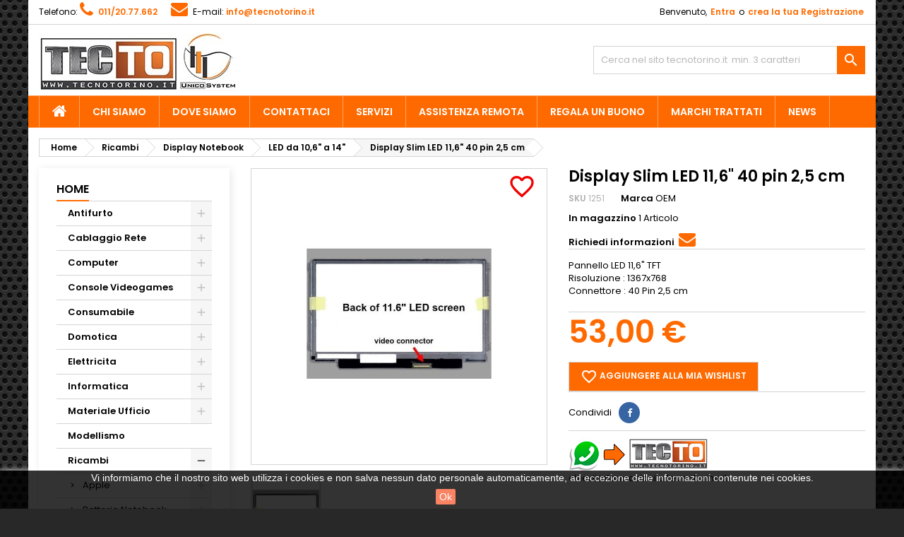

--- FILE ---
content_type: text/html; charset=utf-8
request_url: https://www.tecnotorino.it/led-da-106-a-14/1172-display-slim-led-116-40-pin-25-cm.html
body_size: 26716
content:
<!doctype html>
<html lang="it">

  <head>
    
      
  <meta charset="utf-8">


  <meta http-equiv="x-ua-compatible" content="ie=edge">



  <link rel="canonical" href="https://www.tecnotorino.it/led-da-106-a-14/1172-display-slim-led-116-40-pin-25-cm.html">

  <title>Display Slim LED 11,6&quot; 40 pin 2,5 cm</title>
  <meta name="description" content="Pannello LED 11,6&amp;quot; TFT Risoluzione : 1367x768 Connettore : 40 Pin 2,5 cm">
  <meta name="keywords" content="">
        <link rel="canonical" href="https://www.tecnotorino.it/led-da-106-a-14/1172-display-slim-led-116-40-pin-25-cm.html">
  


  <meta name="viewport" content="width=device-width, initial-scale=1">



  <link rel="icon" type="image/vnd.microsoft.icon" href="https://www.tecnotorino.it/img/favicon.ico?1611912848">
  <link rel="shortcut icon" type="image/x-icon" href="https://www.tecnotorino.it/img/favicon.ico?1611912848">



    <link rel="stylesheet" href="https://www.tecnotorino.it/themes/AngarTheme/assets/cache/theme-16f41e1111.css" type="text/css" media="all">


<link rel="stylesheet" href="https://fonts.googleapis.com/css?family=Poppins:400,600&amp;subset=latin,latin-ext" type="text/css" media="all" />


  

  <script type="text/javascript">
        var prestashop = {"cart":{"products":[],"totals":{"total":{"type":"total","label":"Totale","amount":0,"value":"0,00\u00a0\u20ac"},"total_including_tax":{"type":"total","label":"Totale iva incl.","amount":0,"value":"0,00\u00a0\u20ac"},"total_excluding_tax":{"type":"total","label":"Totale iva escl.","amount":0,"value":"0,00\u00a0\u20ac"}},"subtotals":{"products":{"type":"products","label":"Totale parziale","amount":0,"value":"0,00\u00a0\u20ac"},"discounts":null,"shipping":{"type":"shipping","label":"Trasporto:","amount":0,"value":""},"tax":null},"products_count":0,"summary_string":"0 articoli","vouchers":{"allowed":1,"added":[]},"discounts":[],"minimalPurchase":0,"minimalPurchaseRequired":""},"currency":{"id":1,"name":"Euro","iso_code":"EUR","iso_code_num":"978","sign":"\u20ac"},"customer":{"lastname":null,"firstname":null,"email":null,"birthday":null,"newsletter":null,"newsletter_date_add":null,"optin":null,"website":null,"company":null,"siret":null,"ape":null,"is_logged":false,"gender":{"type":null,"name":null},"addresses":[]},"language":{"name":"Italiano (Italian)","iso_code":"it","locale":"it-IT","language_code":"it","is_rtl":"0","date_format_lite":"d\/m\/Y","date_format_full":"d\/m\/Y H:i:s","id":1},"page":{"title":"","canonical":"https:\/\/www.tecnotorino.it\/led-da-106-a-14\/1172-display-slim-led-116-40-pin-25-cm.html","meta":{"title":"Display Slim LED 11,6\" 40 pin 2,5 cm","description":"Pannello LED 11,6&quot; TFT Risoluzione : 1367x768 Connettore : 40 Pin 2,5 cm","keywords":"","robots":"index"},"page_name":"product","body_classes":{"lang-it":true,"lang-rtl":false,"country-IT":true,"currency-EUR":true,"layout-left-column":true,"page-product":true,"tax-display-enabled":true,"product-id-1172":true,"product-Display Slim LED 11,6\" 40 pin 2,5 cm":true,"product-id-category-1734":true,"product-id-manufacturer-1":true,"product-id-supplier-261":true,"product-available-for-order":true},"admin_notifications":[]},"shop":{"name":"Tecnotorino","logo":"https:\/\/www.tecnotorino.it\/img\/tecnotorino-logo-1611912848.jpg","stores_icon":"https:\/\/www.tecnotorino.it\/img\/logo_stores.png","favicon":"https:\/\/www.tecnotorino.it\/img\/favicon.ico"},"urls":{"base_url":"https:\/\/www.tecnotorino.it\/","current_url":"https:\/\/www.tecnotorino.it\/led-da-106-a-14\/1172-display-slim-led-116-40-pin-25-cm.html","shop_domain_url":"https:\/\/www.tecnotorino.it","img_ps_url":"https:\/\/www.tecnotorino.it\/img\/","img_cat_url":"https:\/\/www.tecnotorino.it\/img\/c\/","img_lang_url":"https:\/\/www.tecnotorino.it\/img\/l\/","img_prod_url":"https:\/\/www.tecnotorino.it\/img\/p\/","img_manu_url":"https:\/\/www.tecnotorino.it\/img\/m\/","img_sup_url":"https:\/\/www.tecnotorino.it\/img\/su\/","img_ship_url":"https:\/\/www.tecnotorino.it\/img\/s\/","img_store_url":"https:\/\/www.tecnotorino.it\/img\/st\/","img_col_url":"https:\/\/www.tecnotorino.it\/img\/co\/","img_url":"https:\/\/www.tecnotorino.it\/themes\/AngarTheme\/assets\/img\/","css_url":"https:\/\/www.tecnotorino.it\/themes\/AngarTheme\/assets\/css\/","js_url":"https:\/\/www.tecnotorino.it\/themes\/AngarTheme\/assets\/js\/","pic_url":"https:\/\/www.tecnotorino.it\/upload\/","pages":{"address":"https:\/\/www.tecnotorino.it\/indirizzo","addresses":"https:\/\/www.tecnotorino.it\/indirizzi","authentication":"https:\/\/www.tecnotorino.it\/login","cart":"https:\/\/www.tecnotorino.it\/carrello","category":"https:\/\/www.tecnotorino.it\/index.php?controller=category","cms":"https:\/\/www.tecnotorino.it\/index.php?controller=cms","contact":"https:\/\/www.tecnotorino.it\/contattaci","discount":"https:\/\/www.tecnotorino.it\/buoni-sconto","guest_tracking":"https:\/\/www.tecnotorino.it\/tracciatura-ospite","history":"https:\/\/www.tecnotorino.it\/cronologia-ordini","identity":"https:\/\/www.tecnotorino.it\/dati-personali","index":"https:\/\/www.tecnotorino.it\/","my_account":"https:\/\/www.tecnotorino.it\/account","order_confirmation":"https:\/\/www.tecnotorino.it\/conferma-ordine","order_detail":"https:\/\/www.tecnotorino.it\/index.php?controller=order-detail","order_follow":"https:\/\/www.tecnotorino.it\/segui-ordine","order":"https:\/\/www.tecnotorino.it\/ordine","order_return":"https:\/\/www.tecnotorino.it\/index.php?controller=order-return","order_slip":"https:\/\/www.tecnotorino.it\/buono-ordine","pagenotfound":"https:\/\/www.tecnotorino.it\/pagina-non-trovata","password":"https:\/\/www.tecnotorino.it\/recupero-password","pdf_invoice":"https:\/\/www.tecnotorino.it\/index.php?controller=pdf-invoice","pdf_order_return":"https:\/\/www.tecnotorino.it\/index.php?controller=pdf-order-return","pdf_order_slip":"https:\/\/www.tecnotorino.it\/index.php?controller=pdf-order-slip","prices_drop":"https:\/\/www.tecnotorino.it\/offerte","product":"https:\/\/www.tecnotorino.it\/index.php?controller=product","search":"https:\/\/www.tecnotorino.it\/ricerca","sitemap":"https:\/\/www.tecnotorino.it\/Mappa del sito","stores":"https:\/\/www.tecnotorino.it\/negozi","supplier":"https:\/\/www.tecnotorino.it\/index.php?controller=supplier","register":"https:\/\/www.tecnotorino.it\/login?create_account=1","order_login":"https:\/\/www.tecnotorino.it\/ordine?login=1"},"alternative_langs":[],"theme_assets":"\/themes\/AngarTheme\/assets\/","actions":{"logout":"https:\/\/www.tecnotorino.it\/?mylogout="},"no_picture_image":{"bySize":{"small_default":{"url":"https:\/\/www.tecnotorino.it\/img\/p\/it-default-small_default.jpg","width":98,"height":98},"cart_default":{"url":"https:\/\/www.tecnotorino.it\/img\/p\/it-default-cart_default.jpg","width":125,"height":125},"home_default":{"url":"https:\/\/www.tecnotorino.it\/img\/p\/it-default-home_default.jpg","width":259,"height":259},"medium_default":{"url":"https:\/\/www.tecnotorino.it\/img\/p\/it-default-medium_default.jpg","width":452,"height":452},"large_default":{"url":"https:\/\/www.tecnotorino.it\/img\/p\/it-default-large_default.jpg","width":800,"height":800}},"small":{"url":"https:\/\/www.tecnotorino.it\/img\/p\/it-default-small_default.jpg","width":98,"height":98},"medium":{"url":"https:\/\/www.tecnotorino.it\/img\/p\/it-default-home_default.jpg","width":259,"height":259},"large":{"url":"https:\/\/www.tecnotorino.it\/img\/p\/it-default-large_default.jpg","width":800,"height":800},"legend":""}},"configuration":{"display_taxes_label":true,"display_prices_tax_incl":true,"is_catalog":true,"show_prices":true,"opt_in":{"partner":false},"quantity_discount":{"type":"discount","label":"Sconto unit\u00e0"},"voucher_enabled":1,"return_enabled":1},"field_required":[],"breadcrumb":{"links":[{"title":"Home","url":"https:\/\/www.tecnotorino.it\/"},{"title":"Ricambi","url":"https:\/\/www.tecnotorino.it\/1383-ricambi-elettronici-tecnotorino"},{"title":"Display Notebook","url":"https:\/\/www.tecnotorino.it\/1723-display-notebook"},{"title":"LED da 10,6\" a 14\"","url":"https:\/\/www.tecnotorino.it\/1734-led-da-106-a-14"},{"title":"Display Slim LED 11,6\" 40 pin 2,5 cm","url":"https:\/\/www.tecnotorino.it\/led-da-106-a-14\/1172-display-slim-led-116-40-pin-25-cm.html"}],"count":5},"link":{"protocol_link":"https:\/\/","protocol_content":"https:\/\/"},"time":1769386107,"static_token":"cac5e59f66d6477f78b4468e95452ed8","token":"659d9191598888408b9e49c90458866c","debug":false};
      </script>



  

<style>
body {
background-color: #f7f7f7;
font-family: "Poppins", Arial, Helvetica, sans-serif;
}

.products .product-miniature .product-title {
height: 61px;
}

.products .product-miniature .product-title a {
font-size: 14px;
line-height: 19px;
}

#content-wrapper .products .product-miniature .product-desc {
height: 105px;
}

@media (min-width: 991px) {
#home_categories ul li .cat-container {
min-height: 0px;
}
}

@media (min-width: 768px) {
a#_desktop_logo {
padding-top: 12px;
padding-bottom: 0px;
}
}

nav.header-nav {
background: #ffffff;
}

nav.header-nav,
.header_sep2 #contact-link span.shop-phone,
.header_sep2 #contact-link span.shop-phone.shop-tel,
.header_sep2 #contact-link span.shop-phone:last-child,
.header_sep2 .lang_currency_top,
.header_sep2 .lang_currency_top:last-child,
.header_sep2 #_desktop_currency_selector,
.header_sep2 #_desktop_language_selector,
.header_sep2 #_desktop_user_info {
border-color: #d6d4d4;
}

#contact-link,
#contact-link a,
.lang_currency_top span.lang_currency_text,
.lang_currency_top .dropdown i.expand-more,
nav.header-nav .user-info span,
nav.header-nav .user-info a.logout,
#languages-block-top div.current,
nav.header-nav a{
color: #000000;
}

#contact-link span.shop-phone strong,
#contact-link span.shop-phone strong a,
.lang_currency_top span.expand-more,
nav.header-nav .user-info a.account {
color: #ff6a00;
}

#contact-link span.shop-phone i {
color: #ff6a00;
}

.header-top {
background: #ffffff;
}

div#search_widget form button[type=submit] {
background: #ff6a00;
color: #ffffff;
}

div#search_widget form button[type=submit]:hover {
background: #ffc400;
color: #282828;
}


#header div#_desktop_cart .blockcart .header {
background: #ff6a00;
}

#header div#_desktop_cart .blockcart .header a.cart_link {
color: #ffffff;
}


#homepage-slider .bx-wrapper .bx-pager.bx-default-pager a:hover,
#homepage-slider .bx-wrapper .bx-pager.bx-default-pager a.active{
background: #ff6a00;
}

div#rwd_menu {
background: #ff6a00;
}

div#rwd_menu,
div#rwd_menu a {
color: #ffffff;
}

div#rwd_menu,
div#rwd_menu .rwd_menu_item,
div#rwd_menu .rwd_menu_item:first-child {
border-color: #ffa361;
}

div#rwd_menu .rwd_menu_item:hover,
div#rwd_menu .rwd_menu_item:focus,
div#rwd_menu .rwd_menu_item a:hover,
div#rwd_menu .rwd_menu_item a:focus {
color: #ffffff;
background: #282828;
}

#mobile_top_menu_wrapper2 .top-menu li a:hover,
.rwd_menu_open ul.user_info li a:hover {
background: #ff6a00;
color: #ffffff;
}

#_desktop_top_menu{
background: #ff6a00;
}

#_desktop_top_menu,
#_desktop_top_menu > ul > li,
.menu_sep1 #_desktop_top_menu > ul > li,
.menu_sep1 #_desktop_top_menu > ul > li:last-child,
.menu_sep2 #_desktop_top_menu,
.menu_sep2 #_desktop_top_menu > ul > li,
.menu_sep2 #_desktop_top_menu > ul > li:last-child,
.menu_sep3 #_desktop_top_menu,
.menu_sep4 #_desktop_top_menu,
.menu_sep5 #_desktop_top_menu,
.menu_sep6 #_desktop_top_menu {
border-color: #ffa361;
}

#_desktop_top_menu > ul > li > a {
color: #ffffff;
}

#_desktop_top_menu > ul > li:hover > a {
color: #ffffff;
background: #282828;
}

.submenu1 #_desktop_top_menu .popover.sub-menu ul.top-menu li a:hover {
background: #ff6a00;
color: #ffffff;
}

#home_categories .homecat_title span {
border-color: #ff6a00;
}

#home_categories ul li .homecat_name span {
background: #ff6a00;
}

#home_categories ul li a.view_more {
background: #ff6a00;
color: #ffffff;
border-color: #ff6a00;
}

#home_categories ul li a.view_more:hover {
background: #ffc400;
color: #282828;
border-color: #ffc400;
}

.columns .text-uppercase a,
.columns .text-uppercase span,
.columns div#_desktop_cart .cart_index_title a,
#home_man_product .catprod_title a span {
border-color: #ff6a00;
}

#index .tabs ul.nav-tabs li.nav-item a.active,
#index .tabs ul.nav-tabs li.nav-item a:hover,
.index_title a,
.index_title span {
border-color: #ff6a00;
}

a.product-flags-plist span.product-flag.new,
#home_cat_product a.product-flags-plist span.product-flag.new,
#product #content .product-flags li,
#product #content .product-flags .product-flag.new {
background: #00aaff;
}

.products .product-miniature .product-title a,
#home_cat_product ul li .right-block .name_block a {
color: #6b6b6b;
}

.products .product-miniature span.price,
#home_cat_product ul li .product-price-and-shipping .price,
.ui-widget .search_right span.search_price {
color: #ff6a00;
}

.button-container .add-to-cart:hover,
#subcart .cart-buttons .viewcart:hover {
background: #ffc400;
color: #282828;
border-color: #000000;
}

.button-container .add-to-cart,
.button-container .add-to-cart:disabled,
#subcart .cart-buttons .viewcart {
background: #ff6a00;
color: #ffffff;
border-color: #000000;
}

#home_cat_product .catprod_title span {
border-color: #ff6a00;
}

#home_man .man_title span {
border-color: #ff6a00;
}

div#angarinfo_block .icon_cms {
color: #ff6a00;
}

.footer-container {
background: #141414;
}

.footer-container,
.footer-container .h3,
.footer-container .links .title,
.row.social_footer {
border-color: #292929;
}

.footer-container .h3 span,
.footer-container .h3 a,
.footer-container .links .title span.h3,
.footer-container .links .title a.h3 {
border-color: #ff6a00;
}

.footer-container,
.footer-container .h3,
.footer-container .links .title .h3,
.footer-container a,
.footer-container li a,
.footer-container .links ul>li a {
color: #ffffff;
}

.block_newsletter .btn-newsletter {
background: #ff6a00;
color: #ffffff;
}

.block_newsletter .btn-newsletter:hover {
background: #ff6a00;
color: #ffffff;
}

.footer-container .bottom-footer {
background: #000000;
border-color: #222222;
color: #ffffff;
}

.product-prices .current-price span.price {
color: #ff6a00;
}

.product-add-to-cart button.btn.add-to-cart:hover {
background: #141414;
color: #ffffff;
border-color: #141414;
}

.product-add-to-cart button.btn.add-to-cart,
.product-add-to-cart button.btn.add-to-cart:disabled {
background: #ff6a00;
color: #ffffff;
border-color: #ff6a00;
}

#product .tabs ul.nav-tabs li.nav-item a.active,
#product .tabs ul.nav-tabs li.nav-item a:hover,
#product .index_title span,
.page-product-heading span,
body #product-comments-list-header .comments-nb {
border-color: #ff6a00;
}

.btn-primary:hover {
background: #3aa04c;
color: #ffffff;
border-color: #196f28;
}

.btn-primary,
.btn-primary.disabled,
.btn-primary:disabled,
.btn-primary.disabled:hover {
background: #43b754;
color: #ffffff;
border-color: #399a49;
}

.btn-secondary:hover {
background: #eeeeee;
color: #000000;
border-color: #d8d8d8;
}

.btn-secondary,
.btn-secondary.disabled,
.btn-secondary:disabled,
.btn-secondary.disabled:hover {
background: #f6f6f6;
color: #000000;
border-color: #d8d8d8;
}

.form-control:focus, .input-group.focus {
border-color: #dbdbdb;;
outline-color: #dbdbdb;;
}

body .pagination .page-list .current a,
body .pagination .page-list a:hover,
body .pagination .page-list .current a.disabled,
body .pagination .page-list .current a.disabled:hover {
color: #ff6a00;
}

.page-my-account #content .links a:hover i {
color: #ff6a00;
}

#scroll_top {
background: #ff6a00;
color: #ffffff;
}

#scroll_top:hover,
#scroll_top:focus {
background: #ffc400;
color: #282828;
}

</style>
  <script type="text/javascript">
    (window.gaDevIds=window.gaDevIds||[]).push('d6YPbH');
    (function(i,s,o,g,r,a,m){i['GoogleAnalyticsObject']=r;i[r]=i[r]||function(){
      (i[r].q=i[r].q||[]).push(arguments)},i[r].l=1*new Date();a=s.createElement(o),
      m=s.getElementsByTagName(o)[0];a.async=1;a.src=g;m.parentNode.insertBefore(a,m)
    })(window,document,'script','https://www.google-analytics.com/analytics.js','ga');

          ga('create', 'UA-8808126-10', 'auto');
                      ga('send', 'pageview');
        ga('require', 'ec');
  </script>

 



    
  <meta property="og:type" content="product">
  <meta property="og:url" content="https://www.tecnotorino.it/led-da-106-a-14/1172-display-slim-led-116-40-pin-25-cm.html">
  <meta property="og:title" content="Display Slim LED 11,6&quot; 40 pin 2,5 cm">
  <meta property="og:site_name" content="Tecnotorino">
  <meta property="og:description" content="Pannello LED 11,6&amp;quot; TFT Risoluzione : 1367x768 Connettore : 40 Pin 2,5 cm">
  <meta property="og:image" content="https://www.tecnotorino.it/190-large_default/display-slim-led-116-40-pin-25-cm.jpg">
    <meta property="product:pretax_price:amount" content="43.44">
  <meta property="product:pretax_price:currency" content="EUR">
  <meta property="product:price:amount" content="53">
  <meta property="product:price:currency" content="EUR">
      <meta property="product:weight:value" content="0.500000">
  <meta property="product:weight:units" content="kg">
  
  </head>

  <body id="product" class="lang-it country-it currency-eur layout-left-column page-product tax-display-enabled product-id-1172 product-display-slim-led-11-6-40-pin-2-5-cm product-id-category-1734 product-id-manufacturer-1 product-id-supplier-261 product-available-for-order  ps_176
	texture14 #f7f7f7 bg_attatchment_fixed bg_position_tl bg_repeat_xy bg_size_initial slider_position_top slider_controls_white banners_top3 banners_top_tablets3 banners_top_phones1 banners_bottom2 banners_bottom_tablets2 banners_bottom_phones1 submenu2 pl_1col_qty_5 pl_2col_qty_3 pl_3col_qty_3 pl_1col_qty_bigtablets_4 pl_2col_qty_bigtablets_2 pl_3col_qty_bigtablets_2 pl_1col_qty_tablets_2 pl_1col_qty_phones_1 home_tabs1 pl_border_type2 61 14 19 pl_button_icon_no pl_button_qty1 pl_desc_no pl_reviews_yes pl_availability_no  hide_reference_no hide_reassurance_yes product_tabs1    menu_sep2 header_sep1 slider_full_width feat_cat_style4 feat_cat3 feat_cat_bigtablets2 feat_cat_tablets2 feat_cat_phones0 all_products_no pl_colors_yes newsletter_info_yes stickycart_yes stickymenu_no homeicon_no pl_man_no product_hide_man_no  pl_ref_no  mainfont_Poppins bg_white  not_logged ">

    
      
    

    <main>
      
              

      <header id="header">
        
          


  <div class="header-banner">
    
  </div>



  <nav class="header-nav">
    <div class="container">
      <div class="row">
          <div class="col-md-12 col-xs-12">
            
<div id="_desktop_contact_link">
  <div id="contact-link">

			<span class="shop-phone contact_link">
			<a href="https://www.tecnotorino.it/contattaci"></a>
		</span>
	
			<span class="shop-phone shop-tel">
<!--			<span class="shop-phone_text">Telefono:</span>-->
			<span class="shop-phone_text">Telefono:</span>
			<i class="fa fa-phone"></i>
			<strong><a href="tel:0112077662">011/20.77.662</a></strong>
		</span>
	 <!-- <span class="shop-phone shop-tel">-->
<!--			<span class="shop-phone_text">Telefono:</span>-->
	<!--		<span class="shop-phone_text">&nbsp;&nbsp;Rivenditori:</span>
			<i class="fa fa-phone"></i>
			<strong><a href="tel:0112077662">011/20.77.662</a></strong>
		</span>-->
	
			<span class="shop-phone shop-email">
			<i class="fa fa-envelope"></i>
			<span class="shop-phone_text">E-mail:</span>
			<strong><a href="&#109;&#97;&#105;&#108;&#116;&#111;&#58;%69%6e%66%6f@%74%65%63%6e%6f%74%6f%72%69%6e%6f.%69%74" >&#x69;&#x6e;&#x66;&#x6f;&#x40;&#x74;&#x65;&#x63;&#x6e;&#x6f;&#x74;&#x6f;&#x72;&#x69;&#x6e;&#x6f;&#x2e;&#x69;&#x74;</a></strong>
		</span>
	
  </div>
</div>


            <div id="_desktop_user_info">
  <div class="user-info">


	<ul class="user_info hidden-md-up">

		
			<li><a href="https://www.tecnotorino.it/account" title="Accedi al tuo account cliente" rel="nofollow">Entra</a></li>
			<li><a href="https://www.tecnotorino.it/login?create_account=1" title="Accedi al tuo account cliente" rel="nofollow">crea la tua Registrazione</a></li>

		
	</ul>


	<div class="hidden-sm-down">
		<span class="welcome">Benvenuto,</span>
					<a class="account" href="https://www.tecnotorino.it/account" title="Accedi al tuo account cliente" rel="nofollow">Entra</a>

			<span class="or">o</span>

			<a class="account" href="https://www.tecnotorino.it/login?create_account=1" title="Accedi al tuo account cliente" rel="nofollow">crea la tua Registrazione</a>
			</div>


  </div>
</div>
          </div>
      </div>
    </div>
  </nav>



  <div class="header-top">
    <div class="container">
	  <div class="row">
		<a href="https://www.tecnotorino.it/" class="col-md-4 hidden-sm-down2" id="_desktop_logo">
			<img class="logo img-responsive" src="https://www.tecnotorino.it/img/tecnotorino-logo-1611912848.jpg" alt="Tecnotorino">
		</a>
		
<!-- Block search module TOP -->
<div id="_desktop_search_widget" class="col-lg-4 col-md-4 col-sm-12 search-widget hidden-sm-down catalog_mode_search">
	<div id="search_widget" data-search-controller-url="//www.tecnotorino.it/ricerca">
		<form method="get" action="//www.tecnotorino.it/ricerca">
			<input type="hidden" name="controller" value="search">
			<input type="text" name="s" value="" placeholder="Cerca nel sito tecnotorino.it  min. 3 caratteri" aria-label="Cerca">
			<button type="submit">
				<i class="material-icons search">&#xE8B6;</i>
				<span class="hidden-xl-down">Cerca</span>
			</button>
		</form>
	</div>
</div>
<!-- /Block search module TOP -->

		<div class="clearfix"></div>
	  </div>
    </div>

	<div id="rwd_menu" class="hidden-md-up">
		<div class="container">
			<div id="menu-icon2" class="rwd_menu_item"><i class="material-icons d-inline">&#xE5D2;</i></div>
			<div id="search-icon" class="rwd_menu_item"><i class="material-icons search">&#xE8B6;</i></div>
			<div id="user-icon" class="rwd_menu_item"><i class="material-icons logged">&#xE7FF;</i></div>
			<div id="_mobile_cart" class="rwd_menu_item"></div>
		</div>
		<div class="clearfix"></div>
	</div>

	<div class="container">
		<div id="mobile_top_menu_wrapper2" class="rwd_menu_open hidden-md-up" style="display:none;">
			<div class="js-top-menu mobile" id="_mobile_top_menu"></div>
		</div>

		<div id="mobile_search_wrapper" class="rwd_menu_open hidden-md-up" style="display:none;">
			<div id="_mobile_search_widget"></div>
		</div>

		<div id="mobile_user_wrapper" class="rwd_menu_open hidden-md-up" style="display:none;">
			<div id="_mobile_user_info"></div>
		</div>
	</div>
  </div>
  

<div class="menu js-top-menu position-static hidden-sm-down" id="_desktop_top_menu">
    
          <ul class="top-menu container" id="top-menu" data-depth="0">

					<li class="home_icon"><a href="https://www.tecnotorino.it/"><i class="icon-home"></i><span>Home</span></a></li>
		
                    <li class="cms-page" id="cms-page-4">
                          <a
                class="dropdown-item"
                href="https://www.tecnotorino.it/content/4-chi-siamo" data-depth="0"
                              >
                                Chi siamo
              </a>
                          </li>
                    <li class="cms-page" id="cms-page-6">
                          <a
                class="dropdown-item"
                href="https://www.tecnotorino.it/content/6-dove-siamo" data-depth="0"
                              >
                                Dove Siamo
              </a>
                          </li>
                    <li class="link" id="lnk-contattaci">
                          <a
                class="dropdown-item"
                href="https://www.tecnotorino.it/contattaci" data-depth="0"
                              >
                                Contattaci
              </a>
                          </li>
                    <li class="cms-page" id="cms-page-2">
                          <a
                class="dropdown-item"
                href="https://www.tecnotorino.it/content/2-servizi-informatici-hardware-software-assistenza-tecnica" data-depth="0"
                              >
                                Servizi
              </a>
                          </li>
                    <li class="link" id="lnk-assistenza-remota">
                          <a
                class="dropdown-item"
                href="https://www.tecnotorino.it/form-assistenza/" data-depth="0"
                 target="_blank"               >
                                Assistenza Remota
              </a>
                          </li>
                    <li class="link" id="lnk-regala-un-buono">
                          <a
                class="dropdown-item"
                href="https://www.tecnotorino.it/buoni-regalo/3604-buono-d-acquisto-regalo.html" data-depth="0"
                              >
                                Regala un Buono
              </a>
                          </li>
                    <li class="cms-page" id="cms-page-8">
                          <a
                class="dropdown-item"
                href="https://www.tecnotorino.it/content/8-marchi-trattati" data-depth="0"
                              >
                                Marchi Trattati
              </a>
                          </li>
                    <li class="link" id="lnk-news">
                          <a
                class="dropdown-item"
                href="https://www.tecnotorino.it/Spazio-informativo" data-depth="0"
                              >
                                News
              </a>
                          </li>
              </ul>
    
    <div class="clearfix"></div>
</div>


        
      </header>

      
        
<aside id="notifications">
  <div class="container">
    
    
    
      </div>
</aside>
      

                          
      <section id="wrapper">
        
        <div class="container">
			
										
			<div class="row">
			  
				<nav data-depth="5" class="breadcrumb hidden-sm-down">
  <ol itemscope itemtype="http://schema.org/BreadcrumbList">
          <li itemprop="itemListElement" itemscope itemtype="http://schema.org/ListItem">
                  <a itemprop="item" href="https://www.tecnotorino.it/">
            <span itemprop="name">Home</span>
          </a>
                <meta itemprop="position" content="1">
      </li>
          <li itemprop="itemListElement" itemscope itemtype="http://schema.org/ListItem">
                  <a itemprop="item" href="https://www.tecnotorino.it/1383-ricambi-elettronici-tecnotorino">
            <span itemprop="name">Ricambi</span>
          </a>
                <meta itemprop="position" content="2">
      </li>
          <li itemprop="itemListElement" itemscope itemtype="http://schema.org/ListItem">
                  <a itemprop="item" href="https://www.tecnotorino.it/1723-display-notebook">
            <span itemprop="name">Display Notebook</span>
          </a>
                <meta itemprop="position" content="3">
      </li>
          <li itemprop="itemListElement" itemscope itemtype="http://schema.org/ListItem">
                  <a itemprop="item" href="https://www.tecnotorino.it/1734-led-da-106-a-14">
            <span itemprop="name">LED da 10,6&quot; a 14&quot;</span>
          </a>
                <meta itemprop="position" content="4">
      </li>
          <li itemprop="itemListElement" itemscope itemtype="http://schema.org/ListItem">
                  <a itemprop="item" href="https://www.tecnotorino.it/led-da-106-a-14/1172-display-slim-led-116-40-pin-25-cm.html">
            <span itemprop="name">Display Slim LED 11,6&quot; 40 pin 2,5 cm</span>
          </a>
                <meta itemprop="position" content="5">
      </li>
      </ol>
</nav>

			  

			  
				<div id="left-column" class="columns col-xs-12 col-sm-4 col-md-3">
				  				  



<div class="block-categories block">
		<div class="h6 text-uppercase facet-label">
		<a href="https://www.tecnotorino.it/2-home" title="Categorie">Home</a>
	</div>

    <div class="block_content">
		<ul class="tree dhtml">
			
  <li><a href="https://www.tecnotorino.it/1686-antifurti-sicurezza-casa-azienda" >Antifurto</a><ul>
  <li><a href="https://www.tecnotorino.it/1953-centralina" >Centralina</a></li><li><a href="https://www.tecnotorino.it/1952-sirena" >Sirena</a></li><li><a href="https://www.tecnotorino.it/1928-telecomandi" >Telecomandi</a></li></ul></li><li><a href="https://www.tecnotorino.it/1396-cablaggio-rete-soluzioni-professionali" >Cablaggio Rete</a><ul>
  <li><a href="https://www.tecnotorino.it/1625-cavi-vari-tecno-torino" >Cavi Vari</a><ul>
  <li><a href="https://www.tecnotorino.it/1626-cavi-fibra-ottica" >Cavi Fibra Ottica</a></li><li><a href="https://www.tecnotorino.it/1639-cavi-patch-5e" >Cavi Patch 5e</a></li><li><a href="https://www.tecnotorino.it/1638-cavi-patch-6" >Cavi Patch 6</a></li><li><a href="https://www.tecnotorino.it/2095-cavi-patch-6-slim" >Cavi Patch 6 Slim</a></li><li><a href="https://www.tecnotorino.it/1652-matasse" >Matasse</a></li></ul></li><li><a href="https://www.tecnotorino.it/1669-chassis-industriali-qualita" >Chassis Industriali</a></li><li><a href="https://www.tecnotorino.it/1433-installazione-professionale-tecnotorino" >Installazione</a></li><li><a href="https://www.tecnotorino.it/1885-pannelli-alta-qualita-tecno-torino" >Pannello</a><ul>
  <li><a href="https://www.tecnotorino.it/1886-cieco" >Cieco</a></li><li><a href="https://www.tecnotorino.it/1887-passacavi" >Passacavi</a></li><li><a href="https://www.tecnotorino.it/1888-patch" >Patch</a></li></ul></li><li><a href="https://www.tecnotorino.it/1506-rack-accessori-cablaggio-rete" >Rack</a><ul>
  <li><a href="https://www.tecnotorino.it/1674-accessori" >Accessori</a></li><li><a href="https://www.tecnotorino.it/1507-armadi" >Armadi</a></li><li><a href="https://www.tecnotorino.it/1609-mensole" >Mensole</a></li><li><a href="https://www.tecnotorino.it/1866-multiprese" >Multiprese</a></li></ul></li><li><a href="https://www.tecnotorino.it/1777-strumenti-alta-qualita-tecnotorino" >Strumenti</a></li><li><a href="https://www.tecnotorino.it/1397-prodotti-vari-qualita-tecnotorino" >Varie</a></li></ul></li><li><a href="https://www.tecnotorino.it/1473-computer" >Computer</a><ul>
  <li><a href="https://www.tecnotorino.it/2119-apple-ricondizionati-tecnotorino" >Apple Ricondizionati</a></li><li><a href="https://www.tecnotorino.it/2088-desktop" >Desktop</a></li><li><a href="https://www.tecnotorino.it/2116-desktop-ricondizionati" >Desktop Ricondizionati</a></li><li><a href="https://www.tecnotorino.it/2109-mini-pc" >Mini PC</a></li><li><a href="https://www.tecnotorino.it/1880-notebook" >Notebook</a></li><li><a href="https://www.tecnotorino.it/2118-notebook-ricondizionati" >Notebook Ricondizionati</a></li><li><a href="https://www.tecnotorino.it/2121-workstation-ricondizionati" >WorkStation Ricondizionati</a></li></ul></li><li><a href="https://www.tecnotorino.it/1389-console-videogames" >Console Videogames</a><ul>
  <li><a href="https://www.tecnotorino.it/1390-nintendo-dsi" >Nintendo Dsi</a></li><li><a href="https://www.tecnotorino.it/1659-nintendo-wii" >Nintendo Wii</a></li><li><a href="https://www.tecnotorino.it/1784-playstation-2" >Playstation 2</a></li></ul></li><li><a href="https://www.tecnotorino.it/1578-consumabili-stampanti-toner-cartucce-tecnotorino" >Consumabile</a><ul>
  <li><a href="https://www.tecnotorino.it/1579-stampanti-accessori-brother" >Brother</a><ul>
  <li><a href="https://www.tecnotorino.it/1580-cartucce-compatibili" >Cartucce Compatibili</a></li><li><a href="https://www.tecnotorino.it/1753-nastro" >Nastro</a></li><li><a href="https://www.tecnotorino.it/2035-tamburo" >Tamburo</a></li><li><a href="https://www.tecnotorino.it/2001-toner" >Toner</a></li><li><a href="https://www.tecnotorino.it/1794-toner-compatibile" >Toner Compatibile</a></li></ul></li><li><a href="https://www.tecnotorino.it/1582-canon-prodotti-accessori" >Canon</a><ul>
  <li><a href="https://www.tecnotorino.it/1583-cartucce" >Cartucce</a></li><li><a href="https://www.tecnotorino.it/1584-cartucce-compatibili" >Cartucce Compatibili</a></li><li><a href="https://www.tecnotorino.it/2002-toner" >Toner</a></li><li><a href="https://www.tecnotorino.it/2003-toner-compatibili" >Toner Compatibili</a></li></ul></li><li><a href="https://www.tecnotorino.it/2007-prodotti-dell-ricondizionati-accessori-torino" >Dell</a><ul>
  <li><a href="https://www.tecnotorino.it/2009-toner-compatibile" >Toner Compatibile</a></li></ul></li><li><a href="https://www.tecnotorino.it/1589-epson-stampanti-accessori-qualita-affidabilita" >Epson</a><ul>
  <li><a href="https://www.tecnotorino.it/1590-cartucce" >Cartucce</a></li><li><a href="https://www.tecnotorino.it/1591-cartucce-compatibili" >Cartucce Compatibili</a></li><li><a href="https://www.tecnotorino.it/1875-nastro" >Nastro</a></li><li><a href="https://www.tecnotorino.it/2010-toner-compatibile" >Toner Compatibile</a></li></ul></li><li><a href="https://www.tecnotorino.it/1592-hp" >HP</a><ul>
  <li><a href="https://www.tecnotorino.it/1593-cartucce" >Cartucce</a></li><li><a href="https://www.tecnotorino.it/1594-cartucce-compatibili" >Cartucce Compatibili</a></li><li><a href="https://www.tecnotorino.it/1923-toner" >Toner</a></li><li><a href="https://www.tecnotorino.it/2012-toner-compatibile" >Toner Compatibile</a></li></ul></li><li><a href="https://www.tecnotorino.it/2015-kyocer" >Kyocer</a><ul>
  <li><a href="https://www.tecnotorino.it/2101-compatibile" >Compatibile</a></li><li><a href="https://www.tecnotorino.it/2016-toner" >Toner</a></li></ul></li><li><a href="https://www.tecnotorino.it/1595-lexmark" >Lexmark</a><ul>
  <li><a href="https://www.tecnotorino.it/2017-toner" >Toner</a></li></ul></li><li><a href="https://www.tecnotorino.it/2018-minolta-konica" >Minolta Konica</a><ul>
  <li><a href="https://www.tecnotorino.it/2019-toner" >Toner</a></li></ul></li><li><a href="https://www.tecnotorino.it/1671-oki" >Oki</a><ul>
  <li><a href="https://www.tecnotorino.it/1976-tamburo" >Tamburo</a></li><li><a href="https://www.tecnotorino.it/2004-toner-compatibile" >Toner Compatibile</a></li></ul></li><li><a href="https://www.tecnotorino.it/2005-panasonic" >Panasonic</a><ul>
  <li><a href="https://www.tecnotorino.it/2006-toner" >Toner</a></li></ul></li><li><a href="https://www.tecnotorino.it/2114-pantum" >Pantum</a><ul>
  <li><a href="https://www.tecnotorino.it/2115-toner-compatibili" >Toner Compatibili</a></li></ul></li><li><a href="https://www.tecnotorino.it/1744-ricoh" >Ricoh</a><ul>
  <li><a href="https://www.tecnotorino.it/2022-toner" >Toner</a></li><li><a href="https://www.tecnotorino.it/1745-toner-compatibili" >Toner Compatibili</a></li></ul></li><li><a href="https://www.tecnotorino.it/1587-samsung" >Samsung</a><ul>
  <li><a href="https://www.tecnotorino.it/1588-cartucce-compatibili" >Cartucce Compatibili</a></li><li><a href="https://www.tecnotorino.it/1977-tamburo-compatibile" >Tamburo Compatibile</a></li><li><a href="https://www.tecnotorino.it/2023-toner" >Toner</a></li><li><a href="https://www.tecnotorino.it/2024-toner-compatibili" >Toner Compatibili</a></li></ul></li><li><a href="https://www.tecnotorino.it/2028-toshiba" >Toshiba</a><ul>
  <li><a href="https://www.tecnotorino.it/2038-accessori" >Accessori</a></li><li><a href="https://www.tecnotorino.it/2030-toner" >Toner</a></li><li><a href="https://www.tecnotorino.it/2029-toner-compatibile" >Toner Compatibile</a></li></ul></li><li><a href="https://www.tecnotorino.it/1792-xerox" >Xerox</a><ul>
  <li><a href="https://www.tecnotorino.it/2031-toner" >Toner</a></li><li><a href="https://www.tecnotorino.it/1793-toner-compatibile" >Toner Compatibile</a></li></ul></li></ul></li><li><a href="https://www.tecnotorino.it/1739-domotica-soluzioni-smart-casa-intelligente" >Domotica</a><ul>
  <li><a href="https://www.tecnotorino.it/2122-zigbee" >ZigBee</a></li></ul></li><li><a href="https://www.tecnotorino.it/1409-elettricita-accessori-tecnotorino" >Elettricita</a><ul>
  <li><a href="https://www.tecnotorino.it/1417-adattatori" >Adattatori </a><ul>
  <li><a href="https://www.tecnotorino.it/1418-corrente" >Corrente</a></li><li><a href="https://www.tecnotorino.it/1436-lampade" >Lampade</a></li></ul></li><li><a href="https://www.tecnotorino.it/1464-alimentatori" >Alimentatori</a><ul>
  <li><a href="https://www.tecnotorino.it/1465-220v-12v" >220V-12V</a></li><li><a href="https://www.tecnotorino.it/1491-regolabile" >Regolabile</a></li></ul></li><li><a href="https://www.tecnotorino.it/1410-audio" >Audio</a><ul>
  <li><a href="https://www.tecnotorino.it/1411-jack" >Jack</a></li><li><a href="https://www.tecnotorino.it/1618-ottico-digitale" >Ottico Digitale</a></li></ul></li><li><a href="https://www.tecnotorino.it/1518-batterie" >Batterie</a><ul>
  <li><a href="https://www.tecnotorino.it/1519-alcaline" >Alcaline</a><ul>
  <li><a href="https://www.tecnotorino.it/1524-9volts" >9Volts</a></li><li><a href="https://www.tecnotorino.it/1520-bottone" >Bottone</a></li><li><a href="https://www.tecnotorino.it/1549-ministilo" >MiniStilo</a></li><li><a href="https://www.tecnotorino.it/1550-stilo" >Stilo</a></li></ul></li><li><a href="https://www.tecnotorino.it/1574-carica-batterie" >Carica Batterie</a></li><li><a href="https://www.tecnotorino.it/1521-litio" >Litio</a></li><li><a href="https://www.tecnotorino.it/1540-ricaricabili" >Ricaricabili</a><ul>
  <li><a href="https://www.tecnotorino.it/1541-ministilo" >MiniStilo</a></li><li><a href="https://www.tecnotorino.it/1542-stilo" >Stilo</a></li></ul></li><li><a href="https://www.tecnotorino.it/2000-tester" >Tester</a></li></ul></li><li><a href="https://www.tecnotorino.it/1569-campanelli" >Campanelli</a><ul>
  <li><a href="https://www.tecnotorino.it/1570-wireless" >Wireless</a></li></ul></li><li><a href="https://www.tecnotorino.it/1779-inverter" >Inverter</a><ul>
  <li><a href="https://www.tecnotorino.it/1780-12v-220volts" >12V-220Volts</a></li></ul></li><li><a href="https://www.tecnotorino.it/1799-lampadine" >Lampadine</a><ul>
  <li><a href="https://www.tecnotorino.it/1926-regolatore" >Regolatore</a></li></ul></li><li><a href="https://www.tecnotorino.it/1864-multipresa" >Multipresa</a><ul>
  <li><a href="https://www.tecnotorino.it/2034-12volts" >12Volts</a></li><li><a href="https://www.tecnotorino.it/1870-da-tavolo" >da Tavolo</a></li><li><a href="https://www.tecnotorino.it/1865-interruttore" >Interruttore</a></li><li><a href="https://www.tecnotorino.it/1867-protezione" >Protezione</a></li></ul></li><li><a href="https://www.tecnotorino.it/1643-prolunga" >Prolunga</a></li><li><a href="https://www.tecnotorino.it/1912-protezione" >Protezione </a><ul>
  <li><a href="https://www.tecnotorino.it/1913-elettrica" >Elettrica</a></li></ul></li><li><a href="https://www.tecnotorino.it/1914-risparmio-energetico" >Risparmio Energetico</a></li><li><a href="https://www.tecnotorino.it/1440-spina" >Spina</a></li><li><a href="https://www.tecnotorino.it/1667-telecomandi" >Telecomandi</a><ul>
  <li><a href="https://www.tecnotorino.it/1668-433mhz" >433Mhz</a></li></ul></li><li><a href="https://www.tecnotorino.it/1498-videotv" >VideoTV</a><ul>
  <li><a href="https://www.tecnotorino.it/1499-antenna" >Antenna</a></li><li><a href="https://www.tecnotorino.it/1619-rca" >RCA</a></li><li><a href="https://www.tecnotorino.it/1797-ripetitori" >Ripetitori</a></li><li><a href="https://www.tecnotorino.it/1645-scart" >Scart</a></li></ul></li></ul></li><li><a href="https://www.tecnotorino.it/1391-informatica-accessori-tecno-torino" >Informatica</a><ul>
  <li><a href="https://www.tecnotorino.it/1553-accessori" >Accessori</a><ul>
  <li><a href="https://www.tecnotorino.it/1554-borse-notebook" >Borse Notebook</a><ul>
  <li><a href="https://www.tecnotorino.it/1556-da-12-a-156" >da 12&quot; a 15,6&quot;</a></li><li><a href="https://www.tecnotorino.it/1555-meno-di-12" >meno di 12&quot;</a></li><li><a href="https://www.tecnotorino.it/1557-superiore-a-156" >superiore a 15,6&quot;</a></li></ul></li><li><a href="https://www.tecnotorino.it/1743-docking-station" >Docking Station</a></li><li><a href="https://www.tecnotorino.it/1771-hub-usb" >HUB USB</a><ul>
  <li><a href="https://www.tecnotorino.it/1773-20" >2.0</a></li><li><a href="https://www.tecnotorino.it/1772-30" >3.0</a></li><li><a href="https://www.tecnotorino.it/2111-type-c" >Type C</a></li></ul></li><li><a href="https://www.tecnotorino.it/1783-joypad-joystick" >Joypad Joystick</a></li><li><a href="https://www.tecnotorino.it/1802-lettore-di-memorie" >Lettore di Memorie</a></li><li><a href="https://www.tecnotorino.it/1803-lettori-barcode" >Lettori Barcode</a></li><li><a href="https://www.tecnotorino.it/1706-lettori-mp3" >Lettori MP3</a></li><li><a href="https://www.tecnotorino.it/1623-supporti-notebook" >Supporti Notebook</a></li><li><a href="https://www.tecnotorino.it/1970-supporti-pc" >Supporti PC</a></li></ul></li><li><a href="https://www.tecnotorino.it/1414-adattatore" >Adattatore</a><ul>
  <li><a href="https://www.tecnotorino.it/1434-cdrom-to-hard-disk" >CDROM to Hard Disk</a></li><li><a href="https://www.tecnotorino.it/1690-ide-to-sata" >IDE to SATA</a></li><li><a href="https://www.tecnotorino.it/1416-m2-to-sata" >m2 to SATA</a></li><li><a href="https://www.tecnotorino.it/2112-nvme-to-macbook" >NVMe to MacBook</a></li><li><a href="https://www.tecnotorino.it/2113-nvme-to-pcie" >NVMe to PCIe</a></li><li><a href="https://www.tecnotorino.it/2108-nvme-to-usb3" >NVMe to USB3</a></li><li><a href="https://www.tecnotorino.it/1442-parallela-to-seriale" >Parallela to Seriale</a></li><li><a href="https://www.tecnotorino.it/1428-ps2" >PS2</a></li><li><a href="https://www.tecnotorino.it/1441-seriale-to-parallela" >Seriale to Parallela</a></li><li><a href="https://www.tecnotorino.it/1972-switch-usb2" >Switch USB2</a></li><li><a href="https://www.tecnotorino.it/1415-usb" >USB</a></li><li><a href="https://www.tecnotorino.it/1446-usb-type-c" >USB Type-C</a></li><li><a href="https://www.tecnotorino.it/1447-usb2-interni" >USB2 Interni</a></li><li><a href="https://www.tecnotorino.it/1439-usb3-interni" >USB3 Interni</a></li><li><a href="https://www.tecnotorino.it/1454-vga-to-lan" >VGA to LAN</a></li></ul></li><li><a href="https://www.tecnotorino.it/1402-alimentatori" >Alimentatori</a><ul>
  <li><a href="https://www.tecnotorino.it/1492-5volts" >5Volts</a></li><li><a href="https://www.tecnotorino.it/1405-notebook" >Notebook</a><ul>
  <li><a href="https://www.tecnotorino.it/1484-acer" >ACER</a></li><li><a href="https://www.tecnotorino.it/1483-apple" >APPLE</a></li><li><a href="https://www.tecnotorino.it/1479-asus" >ASUS</a></li><li><a href="https://www.tecnotorino.it/1485-dell" >DELL</a></li><li><a href="https://www.tecnotorino.it/1406-hp" >HP</a></li><li><a href="https://www.tecnotorino.it/1481-ibm-lenovo" >IBM/LENOVO</a></li><li><a href="https://www.tecnotorino.it/2087-microsoft" >MICROSOFT</a></li><li><a href="https://www.tecnotorino.it/1482-samsung" >SAMSUNG</a></li><li><a href="https://www.tecnotorino.it/1486-sony" >SONY</a></li><li><a href="https://www.tecnotorino.it/1487-toshiba" >TOSHIBA</a></li><li><a href="https://www.tecnotorino.it/1480-universali" >Universali</a></li></ul></li><li><a href="https://www.tecnotorino.it/1467-pc" >PC</a><ul>
  <li><a href="https://www.tecnotorino.it/2132-atx-30" >ATX 3.0</a></li><li><a href="https://www.tecnotorino.it/2133-atx-certificati" >ATX Certificati</a></li><li><a href="https://www.tecnotorino.it/1470-atx-oem" >ATX OEM</a></li><li><a href="https://www.tecnotorino.it/1471-atx-standard" >ATX Standard</a></li><li><a href="https://www.tecnotorino.it/1468-micro-atx" >MICRO-ATX</a></li></ul></li><li><a href="https://www.tecnotorino.it/1472-tablet" >Tablet</a></li><li><a href="https://www.tecnotorino.it/1403-usb" >USB</a><ul>
  <li><a href="https://www.tecnotorino.it/1404-12volt" >12Volt</a></li><li><a href="https://www.tecnotorino.it/1466-220volt" >220Volt</a></li></ul></li></ul></li><li><a href="https://www.tecnotorino.it/1419-assemblaggio" >Assemblaggio</a><ul>
  <li><a href="https://www.tecnotorino.it/1517-basette" >Basette</a></li><li><a href="https://www.tecnotorino.it/1420-binari-hard-disk" >Binari Hard Disk</a></li><li><a href="https://www.tecnotorino.it/1515-fascette" >Fascette</a></li><li><a href="https://www.tecnotorino.it/1756-guaina-termorestringente" >Guaina Termorestringente</a></li><li><a href="https://www.tecnotorino.it/1505-pasta-termica" >Pasta Termica</a></li><li><a href="https://www.tecnotorino.it/1443-staffa" >Staffa</a><ul>
  <li><a href="https://www.tecnotorino.it/1649-e-sata" >E-Sata</a></li><li><a href="https://www.tecnotorino.it/1444-parallela" >Parallela</a></li><li><a href="https://www.tecnotorino.it/1445-seriale" >Seriale</a></li><li><a href="https://www.tecnotorino.it/1955-usb" >USB</a></li></ul></li></ul></li><li><a href="https://www.tecnotorino.it/1509-audio" >Audio</a><ul>
  <li><a href="https://www.tecnotorino.it/1510-auricolari" >Auricolari</a></li><li><a href="https://www.tecnotorino.it/1705-cuffie-bluetooth" >Cuffie Bluetooth</a></li><li><a href="https://www.tecnotorino.it/1704-cuffie-microfono" >Cuffie Microfono</a></li><li><a href="https://www.tecnotorino.it/1943-pci-audio" >PCI Audio</a></li><li><a href="https://www.tecnotorino.it/1935-usb-audio" >USB Audio</a></li></ul></li><li><a href="https://www.tecnotorino.it/1421-bay" >Bay</a><ul>
  <li><a href="https://www.tecnotorino.it/1769-35" >3,5 </a><ul>
  <li><a href="https://www.tecnotorino.it/1770-hub-usb" >Hub USB</a></li><li><a href="https://www.tecnotorino.it/1804-lettore-card" >Lettore Card</a></li></ul></li><li><a href="https://www.tecnotorino.it/1607-525" >5,25 </a><ul>
  <li><a href="https://www.tecnotorino.it/1608-cassetto" >Cassetto</a></li></ul></li><li><a href="https://www.tecnotorino.it/1422-adattatore" >Adattatore</a></li></ul></li><li><a href="https://www.tecnotorino.it/1558-box-esterni" >Box Esterni</a><ul>
  <li><a href="https://www.tecnotorino.it/1559-25" >2,5</a><ul>
  <li><a href="https://www.tecnotorino.it/1561-sata" >Sata</a></li></ul></li><li><a href="https://www.tecnotorino.it/1564-35" >3,5</a></li></ul></li><li><a href="https://www.tecnotorino.it/1836-cabinet" >Cabinet</a><ul>
  <li><a href="https://www.tecnotorino.it/1837-con-alimentatore" >Con Alimentatore</a></li><li><a href="https://www.tecnotorino.it/1838-senza-alimentatore" >Senza Alimentatore</a></li></ul></li><li><a href="https://www.tecnotorino.it/1398-cavi" >Cavi</a><ul>
  <li><a href="https://www.tecnotorino.it/1399-alimentazione" >Alimentazione</a><ul>
  <li><a href="https://www.tecnotorino.it/1615-220volt" >220Volt</a></li><li><a href="https://www.tecnotorino.it/1400-molex" >Molex</a></li><li><a href="https://www.tecnotorino.it/1640-prolunga" >Prolunga</a></li><li><a href="https://www.tecnotorino.it/1616-sata" >Sata</a></li><li><a href="https://www.tecnotorino.it/1435-vga" >VGA</a></li></ul></li><li><a href="https://www.tecnotorino.it/1620-dati" >Dati</a><ul>
  <li><a href="https://www.tecnotorino.it/1621-e-sata" >E-Sata</a></li><li><a href="https://www.tecnotorino.it/1622-sas" >Sas</a></li><li><a href="https://www.tecnotorino.it/1644-sata" >Sata</a></li></ul></li><li><a href="https://www.tecnotorino.it/1427-display-port" >Display Port</a></li><li><a href="https://www.tecnotorino.it/1432-dvi" >DVI</a></li><li><a href="https://www.tecnotorino.it/1401-hdmi" >HDMI</a></li><li><a href="https://www.tecnotorino.it/1660-hdmi-switch" >HDMI Switch</a></li><li><a href="https://www.tecnotorino.it/1973-kvm" >KVM</a></li><li><a href="https://www.tecnotorino.it/1641-prolunga" >Prolunga</a><ul>
  <li><a href="https://www.tecnotorino.it/1642-eps" >EPS</a></li></ul></li><li><a href="https://www.tecnotorino.it/1921-telefono" >Telefono</a></li><li><a href="https://www.tecnotorino.it/1778-test" >TEST</a></li><li><a href="https://www.tecnotorino.it/1658-usb-type-c" >USB Type-C</a></li><li><a href="https://www.tecnotorino.it/1425-usb2" >USB2</a><ul>
  <li><a href="https://www.tecnotorino.it/1657-a-a-maschio" >A/A Maschio</a></li><li><a href="https://www.tecnotorino.it/1449-micro" >Micro</a></li><li><a href="https://www.tecnotorino.it/1448-mini" >Mini</a></li><li><a href="https://www.tecnotorino.it/1426-otg" >OTG</a></li><li><a href="https://www.tecnotorino.it/1624-prolunga" >Prolunga</a></li><li><a href="https://www.tecnotorino.it/1651-stampante" >Stampante</a></li></ul></li><li><a href="https://www.tecnotorino.it/1653-usb3" >USB3</a><ul>
  <li><a href="https://www.tecnotorino.it/1654-dati" >Dati</a></li><li><a href="https://www.tecnotorino.it/1655-micro" >Micro</a></li><li><a href="https://www.tecnotorino.it/1656-prolunga" >Prolunga</a></li></ul></li><li><a href="https://www.tecnotorino.it/1613-vga" >VGA</a><ul>
  <li><a href="https://www.tecnotorino.it/1637-maschio-femmina" >Maschio-Femmina</a></li><li><a href="https://www.tecnotorino.it/1636-maschio-maschio" >Maschio-Maschio</a></li><li><a href="https://www.tecnotorino.it/1646-sdoppiatore" >Sdoppiatore</a></li><li><a href="https://www.tecnotorino.it/1614-splitter" >Splitter</a></li><li><a href="https://www.tecnotorino.it/1691-vga-to-hdmi" >VGA to HDMI</a></li></ul></li></ul></li><li><a href="https://www.tecnotorino.it/1688-contenitori" >Contenitori</a><ul>
  <li><a href="https://www.tecnotorino.it/1708-hard-disk" >Hard Disk</a></li><li><a href="https://www.tecnotorino.it/1689-minuteria" >Minuteria</a></li><li><a href="https://www.tecnotorino.it/1906-porta-cd" >Porta CD</a></li></ul></li><li><a href="https://www.tecnotorino.it/1698-cpu" >CPU</a><ul>
  <li><a href="https://www.tecnotorino.it/1699-amd" >AMD</a><ul>
  <li><a href="https://www.tecnotorino.it/1700-am4" >AM4</a></li><li><a href="https://www.tecnotorino.it/2130-am5" >AM5</a></li></ul></li><li><a href="https://www.tecnotorino.it/1701-intel" >INTEL</a><ul>
  <li><a href="https://www.tecnotorino.it/2126-socket-1700" >Socket 1700</a></li><li><a href="https://www.tecnotorino.it/2137-socket-1851" >Socket 1851</a></li></ul></li></ul></li><li><a href="https://www.tecnotorino.it/1610-dissipatori" >Dissipatori</a><ul>
  <li><a href="https://www.tecnotorino.it/1740-chipset" >ChipSet</a></li><li><a href="https://www.tecnotorino.it/2055-hard-disk" >Hard Disk</a></li><li><a href="https://www.tecnotorino.it/1924-raffreddamento-liquido" >Raffreddamento Liquido</a></li><li><a href="https://www.tecnotorino.it/1611-ventole" >Ventole</a><ul>
  <li><a href="https://www.tecnotorino.it/2039-120x120" >120x120</a></li><li><a href="https://www.tecnotorino.it/2040-140x140" >140x140</a></li><li><a href="https://www.tecnotorino.it/2041-40x40" >40x40</a></li><li><a href="https://www.tecnotorino.it/2042-50x50" >50x50</a></li><li><a href="https://www.tecnotorino.it/2043-60x60" >60x60</a></li><li><a href="https://www.tecnotorino.it/2044-70x70" >70x70</a></li><li><a href="https://www.tecnotorino.it/2045-80x80" >80x80</a></li><li><a href="https://www.tecnotorino.it/2046-92x92" >92x92</a></li><li><a href="https://www.tecnotorino.it/1612-cavi" >Cavi</a></li><li><a href="https://www.tecnotorino.it/2057-pci" >PCI</a></li><li><a href="https://www.tecnotorino.it/2063-viti" >Viti</a></li></ul></li><li><a href="https://www.tecnotorino.it/2049-ventole-cpu" >Ventole CPU</a></li></ul></li><li><a href="https://www.tecnotorino.it/1757-hard-disk" >Hard Disk</a><ul>
  <li><a href="https://www.tecnotorino.it/1762-esterni" >Esterni</a></li><li><a href="https://www.tecnotorino.it/1758-sata-25" >Sata 2,5</a></li><li><a href="https://www.tecnotorino.it/1760-sata-35" >Sata 3,5</a></li><li><a href="https://www.tecnotorino.it/1759-sata-35-server" >Sata 3,5 Server</a></li><li><a href="https://www.tecnotorino.it/1766-ssd-25" >SSD 2,5</a></li><li><a href="https://www.tecnotorino.it/2123-ssd-esterni" >SSD Esterni</a></li><li><a href="https://www.tecnotorino.it/1767-ssd-m2" >SSD M.2</a></li><li><a href="https://www.tecnotorino.it/1765-ssd-nvme" >SSD NVMe</a></li></ul></li><li><a href="https://www.tecnotorino.it/1437-laboratorio-riparazioni-assistenza-tecnica" >Laboratorio</a><ul>
  <li><a href="https://www.tecnotorino.it/1463-alimentazione" >Alimentazione</a></li><li><a href="https://www.tecnotorino.it/1999-cavi-test" >Cavi Test</a></li><li><a href="https://www.tecnotorino.it/1968-colla" >Colla</a></li><li><a href="https://www.tecnotorino.it/1720-detergenti" >Detergenti</a></li><li><a href="https://www.tecnotorino.it/1565-magnetizzatori" >Magnetizzatori</a></li><li><a href="https://www.tecnotorino.it/1842-misuratori" >Misuratori</a></li><li><a href="https://www.tecnotorino.it/1438-misurazione" >Misurazione</a></li><li><a href="https://www.tecnotorino.it/1552-nastro" >Nastro</a></li><li><a href="https://www.tecnotorino.it/1889-saldatura" >Saldatura</a></li><li><a href="https://www.tecnotorino.it/1461-spray" >Spray</a></li><li><a href="https://www.tecnotorino.it/1798-taglio" >Taglio</a></li><li><a href="https://www.tecnotorino.it/1568-utensili" >Utensili</a></li></ul></li><li><a href="https://www.tecnotorino.it/1807-mainboard-schede-madri-tecnotorino" >MainBoard</a><ul>
  <li><a href="https://www.tecnotorino.it/1808-amd-processori-gaming-lavoro-prestazioni" >AMD</a><ul>
  <li><a href="https://www.tecnotorino.it/1809-am4" >AM4</a></li><li><a href="https://www.tecnotorino.it/2131-am5" >AM5</a></li></ul></li><li><a href="https://www.tecnotorino.it/1810-intel" >INTEL</a><ul>
  <li><a href="https://www.tecnotorino.it/2127-1700" >1700</a></li></ul></li></ul></li><li><a href="https://www.tecnotorino.it/1816-masterizzatori" >Masterizzatori</a><ul>
  <li><a href="https://www.tecnotorino.it/1817-blu-ray" >Blu-Ray</a></li><li><a href="https://www.tecnotorino.it/1819-esterni" >Esterni</a></li><li><a href="https://www.tecnotorino.it/1818-interni" >Interni</a></li><li><a href="https://www.tecnotorino.it/1820-notebook" >Notebook</a></li></ul></li><li><a href="https://www.tecnotorino.it/1670-mediaplayer" >MediaPlayer</a></li><li><a href="https://www.tecnotorino.it/1822-memorie" >Memorie</a><ul>
  <li><a href="https://www.tecnotorino.it/1823-desktop" >Desktop</a><ul>
  <li><a href="https://www.tecnotorino.it/1831-ddr3" >DDR3</a></li><li><a href="https://www.tecnotorino.it/1828-ddr4" >DDR4</a></li><li><a href="https://www.tecnotorino.it/2100-ddr4-dual-channel" >DDR4 Dual Channel</a></li><li><a href="https://www.tecnotorino.it/2129-ddr5" >DDR5</a></li></ul></li><li><a href="https://www.tecnotorino.it/1825-notebook" >Notebook</a><ul>
  <li><a href="https://www.tecnotorino.it/1826-soddr" >SODDR</a></li><li><a href="https://www.tecnotorino.it/1827-soddr2" >SODDR2</a></li><li><a href="https://www.tecnotorino.it/1830-soddr3" >SODDR3</a></li><li><a href="https://www.tecnotorino.it/1829-soddr4" >SODDR4</a></li><li><a href="https://www.tecnotorino.it/2138-soddr5" >SODDR5</a></li></ul></li><li><a href="https://www.tecnotorino.it/1900-pendrive" >Pendrive</a><ul>
  <li><a href="https://www.tecnotorino.it/1902-sicurezza" >Sicurezza</a></li><li><a href="https://www.tecnotorino.it/2107-type-c" >Type C</a></li><li><a href="https://www.tecnotorino.it/1901-usb-30" >USB 3.0</a></li></ul></li><li><a href="https://www.tecnotorino.it/1835-sd-micro-sd" >SD - Micro SD</a></li></ul></li><li><a href="https://www.tecnotorino.it/1845-monitor" >Monitor</a></li><li><a href="https://www.tecnotorino.it/1858-mouse" >Mouse</a><ul>
  <li><a href="https://www.tecnotorino.it/1859-bluetooth" >Bluetooth</a></li><li><a href="https://www.tecnotorino.it/2110-mini" >Mini</a></li><li><a href="https://www.tecnotorino.it/1979-tappetino" >Tappetino</a></li><li><a href="https://www.tecnotorino.it/1861-trackball" >TrackBall</a></li><li><a href="https://www.tecnotorino.it/1860-usb" >USB</a></li><li><a href="https://www.tecnotorino.it/1862-wireless" >Wireless</a></li></ul></li><li><a href="https://www.tecnotorino.it/1392-networking" >Networking</a><ul>
  <li><a href="https://www.tecnotorino.it/1393-access-point" >Access Point</a><ul>
  <li><a href="https://www.tecnotorino.it/1394-uso-esterno" >Uso Esterno</a></li><li><a href="https://www.tecnotorino.it/1395-uso-interno" >Uso Interno</a></li></ul></li><li><a href="https://www.tecnotorino.it/1497-antenne-wifi" >Antenne WiFi</a></li><li><a href="https://www.tecnotorino.it/1754-filtri-adsl" >Filtri ADSL</a></li><li><a href="https://www.tecnotorino.it/1755-firewall" >Firewall</a></li><li><a href="https://www.tecnotorino.it/1950-nas" >NAS</a></li><li><a href="https://www.tecnotorino.it/2134-nas-ricondizionato" >NAS Ricondizionato</a></li><li><a href="https://www.tecnotorino.it/1908-powerline" >PowerLine</a></li><li><a href="https://www.tecnotorino.it/1495-ripetitore-wifi" >Ripetitore WiFi</a><ul>
  <li><a href="https://www.tecnotorino.it/1496-doppia-banda" >Doppia Banda</a></li><li><a href="https://www.tecnotorino.it/1929-singola-banda" >Singola Banda</a></li></ul></li><li><a href="https://www.tecnotorino.it/1511-router" >Router</a><ul>
  <li><a href="https://www.tecnotorino.it/1930-cablati" > Cablati</a></li><li><a href="https://www.tecnotorino.it/1931-3g-wifi" >3G WiFi</a></li><li><a href="https://www.tecnotorino.it/1932-4g-wifi" >4G WiFi</a></li><li><a href="https://www.tecnotorino.it/1843-adsl2-wifi" >ADSL2 WiFi</a></li><li><a href="https://www.tecnotorino.it/1512-wifi" >WiFi</a></li></ul></li><li><a href="https://www.tecnotorino.it/1661-scheda-di-rete" >Scheda di Rete</a><ul>
  <li><a href="https://www.tecnotorino.it/1662-pci" >PCI</a></li><li><a href="https://www.tecnotorino.it/1937-pci-express" >PCI-Express</a></li></ul></li><li><a href="https://www.tecnotorino.it/1776-switch-poe" >Switch POE</a></li><li><a href="https://www.tecnotorino.it/1647-switch-rete" >Switch Rete</a><ul>
  <li><a href="https://www.tecnotorino.it/1648-10-100-1000mps" >10/100/1000Mps</a></li><li><a href="https://www.tecnotorino.it/2125-10gbit" >10Gbit</a></li></ul></li><li><a href="https://www.tecnotorino.it/1407-voip" >VOIP</a><ul>
  <li><a href="https://www.tecnotorino.it/1408-adattatori" >Adattatori</a></li><li><a href="https://www.tecnotorino.it/1673-telefoni" >Telefoni</a></li></ul></li><li><a href="https://www.tecnotorino.it/1450-wifi" >WiFi</a><ul>
  <li><a href="https://www.tecnotorino.it/1451-pci" >PCI</a></li><li><a href="https://www.tecnotorino.it/1452-pci-express" >PCI-Express</a></li><li><a href="https://www.tecnotorino.it/1453-usb" >USB</a></li></ul></li></ul></li><li><a href="https://www.tecnotorino.it/1795-pulizia" >Pulizia</a><ul>
  <li><a href="https://www.tecnotorino.it/1796-salviette" >Salviette</a></li><li><a href="https://www.tecnotorino.it/1954-spray" >Spray</a></li></ul></li><li><a href="https://www.tecnotorino.it/1881-schede" >Schede</a><ul>
  <li><a href="https://www.tecnotorino.it/1936-controller-hard-disk" >Controller Hard Disk</a></li><li><a href="https://www.tecnotorino.it/1941-pci-firewire" >PCI Firewire</a></li><li><a href="https://www.tecnotorino.it/1940-pci-parallela" >PCI Parallela</a></li><li><a href="https://www.tecnotorino.it/1944-pci-seriale-paral" >PCI Seriale/Paral</a></li><li><a href="https://www.tecnotorino.it/1942-pci-usb" >PCI USB</a></li><li><a href="https://www.tecnotorino.it/1948-pci-e-firewire" >PCI-E Firewire</a></li><li><a href="https://www.tecnotorino.it/1947-pci-e-seriale-paral" >PCI-E Seriale/Paral</a></li><li><a href="https://www.tecnotorino.it/1945-pci-e-usb-30" >PCI-E USB 3.0</a></li><li><a href="https://www.tecnotorino.it/1882-vga" >VGA</a></li></ul></li><li><a href="https://www.tecnotorino.it/1710-software" >Software</a><ul>
  <li><a href="https://www.tecnotorino.it/1787-antivirus" >Antivirus</a></li><li><a href="https://www.tecnotorino.it/1718-controllo-parentale" >Controllo Parentale</a></li><li><a href="https://www.tecnotorino.it/1711-gestionale" >Gestionale</a></li><li><a href="https://www.tecnotorino.it/1752-licenza-digitale" >Licenza Digitale</a></li><li><a href="https://www.tecnotorino.it/1805-sistemi-operativi" >Sistemi Operativi</a></li></ul></li><li><a href="https://www.tecnotorino.it/1412-speaker" >Speaker</a><ul>
  <li><a href="https://www.tecnotorino.it/1603-alimentazione-usb" >Alimentazione USB</a></li><li><a href="https://www.tecnotorino.it/1834-microfono" >Microfono</a></li><li><a href="https://www.tecnotorino.it/1839-portatili" >Portatili</a></li><li><a href="https://www.tecnotorino.it/1413-portatili-bluetooth" >Portatili Bluetooth</a></li><li><a href="https://www.tecnotorino.it/1604-sistema-21" >Sistema 2.1</a></li></ul></li><li><a href="https://www.tecnotorino.it/1871-stampanti" >Stampanti</a><ul>
  <li><a href="https://www.tecnotorino.it/1872-etichettatrici" >Etichettatrici</a></li><li><a href="https://www.tecnotorino.it/1960-inkjet" >Inkjet</a><ul>
  <li><a href="https://www.tecnotorino.it/1961-multifunzione" >Multifunzione</a></li></ul></li><li><a href="https://www.tecnotorino.it/1957-laser" >Laser</a><ul>
  <li><a href="https://www.tecnotorino.it/1958-bn" >BN</a></li><li><a href="https://www.tecnotorino.it/1962-colore" >Colore</a></li></ul></li></ul></li><li><a href="https://www.tecnotorino.it/1663-supporti" >Supporti</a><ul>
  <li><a href="https://www.tecnotorino.it/1664-cdrom" >CDROM</a></li><li><a href="https://www.tecnotorino.it/1746-dvdr" >DVD+R</a></li><li><a href="https://www.tecnotorino.it/1749-dvd-r" >DVD-R</a></li></ul></li><li><a href="https://www.tecnotorino.it/1575-tablet" >Tablet</a><ul>
  <li><a href="https://www.tecnotorino.it/2124-4g-lte" >4G-LTE</a></li><li><a href="https://www.tecnotorino.it/1576-accessori" >Accessori</a></li><li><a href="https://www.tecnotorino.it/1709-custodie" >Custodie</a></li><li><a href="https://www.tecnotorino.it/1971-supporti" >Supporti</a></li></ul></li><li><a href="https://www.tecnotorino.it/1789-tastiere" >Tastiere</a><ul>
  <li><a href="https://www.tecnotorino.it/1981-bluetooth" >Bluetooth</a></li><li><a href="https://www.tecnotorino.it/1984-gomma" >Gomma</a></li><li><a href="https://www.tecnotorino.it/1995-illuminate" >Illuminate</a></li><li><a href="https://www.tecnotorino.it/1790-kit-2-in-1" >Kit 2 in 1</a></li><li><a href="https://www.tecnotorino.it/1983-kit-wireless" >Kit Wireless</a></li><li><a href="https://www.tecnotorino.it/1806-kit-wireless-con-touch" >Kit Wireless con Touch</a></li><li><a href="https://www.tecnotorino.it/1841-mini" >Mini</a></li><li><a href="https://www.tecnotorino.it/1982-usb" >USB</a></li></ul></li><li><a href="https://www.tecnotorino.it/1423-ups" >UPS</a><ul>
  <li><a href="https://www.tecnotorino.it/1539-batterie" >Batterie</a></li><li><a href="https://www.tecnotorino.it/1617-cavi-alimentazione" >Cavi Alimentazione</a></li><li><a href="https://www.tecnotorino.it/1424-connettori" >Connettori</a></li><li><a href="https://www.tecnotorino.it/2036-gruppi" >Gruppi</a></li><li><a href="https://www.tecnotorino.it/1869-multiprese" >Multiprese</a></li></ul></li><li><a href="https://www.tecnotorino.it/1462-varie" >Varie</a></li><li><a href="https://www.tecnotorino.it/2064-webcam" >Webcam</a></li></ul></li><li><a href="https://www.tecnotorino.it/1566-materiale-ufficio-torino" >Materiale Ufficio</a><ul>
  <li><a href="https://www.tecnotorino.it/1577-carta" >Carta</a></li><li><a href="https://www.tecnotorino.it/1567-consumabile" >Consumabile</a></li></ul></li><li><a href="https://www.tecnotorino.it/1504-modellismo" >Modellismo</a></li><li><a href="https://www.tecnotorino.it/1383-ricambi-elettronici-tecnotorino" >Ricambi</a><ul>
  <li><a href="https://www.tecnotorino.it/1384-apple" >Apple</a><ul>
  <li><a href="https://www.tecnotorino.it/1477-iphone" >iPhone</a><ul>
  <li><a href="https://www.tecnotorino.it/1478-cavi-alimentazione" >Cavi Alimentazione</a></li><li><a href="https://www.tecnotorino.it/1896-pelliccole" >Pelliccole</a></li></ul></li><li><a href="https://www.tecnotorino.it/1545-iphone-3" >iPhone 3</a><ul>
  <li><a href="https://www.tecnotorino.it/1546-batterie" >Batterie</a></li></ul></li><li><a href="https://www.tecnotorino.it/1387-iphone-4" >iPhone 4</a><ul>
  <li><a href="https://www.tecnotorino.it/1388-componenti" >Componenti</a></li></ul></li><li><a href="https://www.tecnotorino.it/1632-iphone-4s" >iPhone 4S</a><ul>
  <li><a href="https://www.tecnotorino.it/1633-componenti" >Componenti</a></li></ul></li><li><a href="https://www.tecnotorino.it/1533-iphone-5s" >iPhone 5S</a><ul>
  <li><a href="https://www.tecnotorino.it/1635-componenti" >Componenti</a></li></ul></li><li><a href="https://www.tecnotorino.it/1679-iphone-6" >iPhone 6</a></li><li><a href="https://www.tecnotorino.it/1537-iphone-6-plus" >iPhone 6 Plus</a><ul>
  <li><a href="https://www.tecnotorino.it/1677-componenti" >Componenti</a></li></ul></li></ul></li><li><a href="https://www.tecnotorino.it/1522-batterie-notebook" >Batterie  Notebook</a><ul>
  <li><a href="https://www.tecnotorino.it/1523-acer" >Acer</a></li><li><a href="https://www.tecnotorino.it/1536-apple" >Apple</a></li><li><a href="https://www.tecnotorino.it/1525-asus" >Asus</a></li><li><a href="https://www.tecnotorino.it/1528-dell" >Dell</a></li><li><a href="https://www.tecnotorino.it/1530-hp" >HP</a></li><li><a href="https://www.tecnotorino.it/1535-lenovo" >Lenovo</a></li><li><a href="https://www.tecnotorino.it/1543-samsung" >Samsung</a></li><li><a href="https://www.tecnotorino.it/1548-toshiba" >Toshiba</a></li></ul></li><li><a href="https://www.tecnotorino.it/1455-cavi-flat-notebook" >Cavi Flat Notebook</a><ul>
  <li><a href="https://www.tecnotorino.it/1627-acer" >ACER</a></li><li><a href="https://www.tecnotorino.it/1456-adattatori" >Adattatori</a></li><li><a href="https://www.tecnotorino.it/1628-asus" >ASUS</a></li><li><a href="https://www.tecnotorino.it/1629-hp" >HP</a></li><li><a href="https://www.tecnotorino.it/1630-samsung" >SAMSUNG</a></li></ul></li><li><a href="https://www.tecnotorino.it/1430-cellulari" >Cellulari</a><ul>
  <li><a href="https://www.tecnotorino.it/1516-accessori" >Accessori</a></li><li><a href="https://www.tecnotorino.it/1431-adattatori-sim" >Adattatori SIM</a></li><li><a href="https://www.tecnotorino.it/1493-alimentatore-micro-usb" >Alimentatore Micro USB</a></li><li><a href="https://www.tecnotorino.it/2033-blackbery" >BlackBery</a></li><li><a href="https://www.tecnotorino.it/1526-nokia" >Nokia</a><ul>
  <li><a href="https://www.tecnotorino.it/1573-carica-batterie" >Carica Batterie</a></li><li><a href="https://www.tecnotorino.it/1685-connettore" >Connettore</a></li><li><a href="https://www.tecnotorino.it/1728-display" >Display</a></li></ul></li><li><a href="https://www.tecnotorino.it/1907-power-bank" >Power Bank</a></li><li><a href="https://www.tecnotorino.it/1475-samsung" >Samsung</a><ul>
  <li><a href="https://www.tecnotorino.it/1476-alimentazione" >Alimentazione</a></li><li><a href="https://www.tecnotorino.it/1895-pellicole" >Pellicole</a></li><li><a href="https://www.tecnotorino.it/1949-s3" >S3</a></li><li><a href="https://www.tecnotorino.it/1494-s5" >S5</a></li></ul></li><li><a href="https://www.tecnotorino.it/1927-selfie" >Selfie</a></li></ul></li><li><a href="https://www.tecnotorino.it/1693-cerniere-notebook" >Cerniere Notebook</a><ul>
  <li><a href="https://www.tecnotorino.it/1951-asus" >ASUS</a></li><li><a href="https://www.tecnotorino.it/1694-hp" >HP</a></li></ul></li><li><a href="https://www.tecnotorino.it/1723-display-notebook" >Display Notebook</a><ul>
  <li><a href="https://www.tecnotorino.it/1724-lcd" >LCD</a></li><li><a href="https://www.tecnotorino.it/1734-led-da-106-a-14" class="selected">LED da 10,6&quot; a 14&quot;</a></li><li><a href="https://www.tecnotorino.it/1735-led-da-14-a-156" >LED da 14&quot; a 15,6&quot;</a></li><li><a href="https://www.tecnotorino.it/2093-led-fino-a-106" >LED fino a 10,6&quot;</a></li><li><a href="https://www.tecnotorino.it/1736-led-oltre-156" >LED oltre 15,6&quot;</a></li></ul></li><li><a href="https://www.tecnotorino.it/1721-elettronica" >Elettronica</a><ul>
  <li><a href="https://www.tecnotorino.it/1722-diodi" >Diodi</a></li><li><a href="https://www.tecnotorino.it/1774-ic" >IC</a></li></ul></li><li><a href="https://www.tecnotorino.it/1781-inverter" >Inverter</a></li><li><a href="https://www.tecnotorino.it/1681-jack-dc-notebook" >Jack DC Notebook</a><ul>
  <li><a href="https://www.tecnotorino.it/1712-acer" >Acer</a></li><li><a href="https://www.tecnotorino.it/1713-asus" >Asus</a></li><li><a href="https://www.tecnotorino.it/1714-hp" >HP</a></li><li><a href="https://www.tecnotorino.it/1715-lenovo" >Lenovo</a></li><li><a href="https://www.tecnotorino.it/1682-nintendo" >Nintendo</a></li><li><a href="https://www.tecnotorino.it/1717-sony" >Sony</a></li><li><a href="https://www.tecnotorino.it/1716-toshiba" >Toshiba</a></li></ul></li><li><a href="https://www.tecnotorino.it/1683-jack-microusb" >Jack MicroUSB</a></li><li><a href="https://www.tecnotorino.it/1684-jack-usb-notebook" >Jack USB Notebook</a></li><li><a href="https://www.tecnotorino.it/2059-tablet" >Tablet</a><ul>
  <li><a href="https://www.tecnotorino.it/2061-touch-screen-samsung" >Touch Screen Samsung</a></li></ul></li><li><a href="https://www.tecnotorino.it/1966-tastiere-notebook" >Tastiere Notebook</a><ul>
  <li><a href="https://www.tecnotorino.it/1967-accessori" >Accessori</a></li><li><a href="https://www.tecnotorino.it/1985-acer" >Acer</a></li><li><a href="https://www.tecnotorino.it/1986-asus" >Asus</a></li><li><a href="https://www.tecnotorino.it/1994-dell" >Dell</a></li><li><a href="https://www.tecnotorino.it/1988-hp" >HP</a></li><li><a href="https://www.tecnotorino.it/1989-lenovo" >Lenovo</a></li></ul></li><li><a href="https://www.tecnotorino.it/2047-ventole-notebook" >Ventole Notebook</a><ul>
  <li><a href="https://www.tecnotorino.it/2048-acer" >Acer</a></li><li><a href="https://www.tecnotorino.it/2056-apple" >Apple</a></li><li><a href="https://www.tecnotorino.it/2050-asus" >Asus</a></li><li><a href="https://www.tecnotorino.it/2104-dell" >Dell</a></li><li><a href="https://www.tecnotorino.it/2051-hp" >HP</a></li><li><a href="https://www.tecnotorino.it/2052-lenovo" >Lenovo</a></li><li><a href="https://www.tecnotorino.it/2053-msi" >MSI</a></li><li><a href="https://www.tecnotorino.it/2054-sony" >Sony</a></li></ul></li></ul></li><li><a href="https://www.tecnotorino.it/1500-ricondizionati-qualita-tecnotorino" >Ricondizionati</a><ul>
  <li><a href="https://www.tecnotorino.it/2094-alimentatori-atx" >Alimentatori ATX</a></li><li><a href="https://www.tecnotorino.it/1742-docking-station" >Docking Station</a></li><li><a href="https://www.tecnotorino.it/2136-gruppo-di-continuita" >Gruppo di continuità</a></li><li><a href="https://www.tecnotorino.it/1844-monitor" >Monitor</a></li><li><a href="https://www.tecnotorino.it/1863-stampanti-laser" >Stampanti Laser</a></li><li><a href="https://www.tecnotorino.it/2135-tastiera-notebook" >Tastiera Notebook</a></li></ul></li><li><a href="https://www.tecnotorino.it/1459-servizi-professionali-tecno-torino" >Servizi</a><ul>
  <li><a href="https://www.tecnotorino.it/1676-cloud-backup" >Cloud Backup</a></li><li><a href="https://www.tecnotorino.it/1508-domicilio" >Domicilio</a></li><li><a href="https://www.tecnotorino.it/1675-laboratorio" >Laboratorio</a></li><li><a href="https://www.tecnotorino.it/1460-riparazioni" >Riparazioni</a></li><li><a href="https://www.tecnotorino.it/2106-server-vps" >Server VPS</a></li></ul></li><li><a href="https://www.tecnotorino.it/1665-telefoni-accessori-qualita-tecnotorino" >Telefoni</a><ul>
  <li><a href="https://www.tecnotorino.it/1666-cellulari-single-sim" >Cellulari Single SIM</a></li><li><a href="https://www.tecnotorino.it/2105-centralino" >Centralino</a></li><li><a href="https://www.tecnotorino.it/1969-supporti" >Supporti</a></li></ul></li><li><a href="https://www.tecnotorino.it/1904-televisori-online-alta-qualita" >Televisori</a><ul>
  <li><a href="https://www.tecnotorino.it/1905-staffe-tv-monitor" >Staffe TV-Monitor</a></li></ul></li><li><a href="https://www.tecnotorino.it/1488-videosorveglianza-sistemi-sicurezza" >Videosorveglianza</a><ul>
  <li><a href="https://www.tecnotorino.it/1489-analogica" >Analogica</a><ul>
  <li><a href="https://www.tecnotorino.it/1490-alimentazione" >Alimentazione</a></li><li><a href="https://www.tecnotorino.it/1650-connettori" >Connettori</a></li><li><a href="https://www.tecnotorino.it/1996-telecamere" >Telecamere</a></li></ul></li><li><a href="https://www.tecnotorino.it/1883-digitale-ip" >Digitale IP</a><ul>
  <li><a href="https://www.tecnotorino.it/1884-nvr" >NVR</a></li><li><a href="https://www.tecnotorino.it/1997-telecamere" >Telecamere</a></li></ul></li><li><a href="https://www.tecnotorino.it/1571-installazione" >Installazione</a></li><li><a href="https://www.tecnotorino.it/1980-segnaletica" >Segnaletica</a></li></ul></li>
		</ul>
	</div>

</div>

				  					
				  				</div>
			  

			  
  <div id="content-wrapper" class="left-column col-xs-12 col-sm-8 col-md-9">
    
    

  <section id="main" itemscope itemtype="https://schema.org/Product">
    <meta itemprop="url" content="https://www.tecnotorino.it/led-da-106-a-14/1172-display-slim-led-116-40-pin-25-cm.html">

    <div class="row product_container">
      <div class="col-md-6 product_left">
        
          <section class="page-content" id="content">
            
              
                <ul class="product-flags">
				                                  </ul>
              

              
                

<div class="images-container">
  
    <div class="product-cover">
	  	  	    <img class="js-qv-product-cover" src="https://www.tecnotorino.it/190-large_default/display-slim-led-116-40-pin-25-cm.jpg" alt="" title="" style="width:100%;" itemprop="image">
	        <div class="layer hidden-sm-down" data-toggle="modal" data-target="#product-modal">
        <i class="material-icons zoom-in">&#xE8FF;</i>
      </div>
    </div>
  

  
    <div id="thumb_box" class="js-qv-mask mask thumb_left ">
      <ul class="product-images js-qv-product-images">
                  <li class="thumb-container">
            <img
              class="thumb js-thumb  selected "
              data-image-medium-src="https://www.tecnotorino.it/190-medium_default/display-slim-led-116-40-pin-25-cm.jpg"
              data-image-large-src="https://www.tecnotorino.it/190-large_default/display-slim-led-116-40-pin-25-cm.jpg"
              src="https://www.tecnotorino.it/190-home_default/display-slim-led-116-40-pin-25-cm.jpg"
              alt=""
              title=""
              width="100"
              itemprop="image"
            >
          </li>
              </ul>
    </div>
  
</div>

              
              <div class="scroll-box-arrows hide_arrow">
                <i class="material-icons left">&#xE314;</i>
                <i class="material-icons right">&#xE315;</i>
              </div>

            
          </section>
        
        </div>
        <div class="col-md-6 product_right">
          
            
              <h1 class="product_name" itemprop="name">Display Slim LED 11,6&quot; 40 pin 2,5 cm</h1>
            
          

          
            	<div class="product-reference_top product-reference">
	  <label class="label">SKU </label>
	  <span>1251</span>
	</div>
          

		  		  			<div id="product_manufacturer" itemprop="brand" itemscope itemtype="http://schema.org/Brand">
			  <label class="label">Marca </label>
			  <a class="editable" itemprop="url" href="https://www.tecnotorino.it/brand/1-oem" title="OEM"><span itemprop="name">OEM</span></a>
			</div>
		  
<!-- inizio codice inserito da me 14/05/2020  -->
        <div class="product-quantities"><b>
            <label class="label">In magazzino</label></b>
        <span data-stock="1" data-allow-oosp="0">1 Articolo</span>
      </div>		
<!-- fine codice inserito da me 14/05/2020 -->
            
		  		  

          <div class="product-information">
	<!-- INIZIO -->	<a href="mailto:info@unicosystem.it?subject=Richiesta informazioni per articolo: Sku: 1251 - Display Slim LED 11,6&quot; 40 pin 2,5 cm&body=Salve, vorrei avere maggiori informazioni..."><b>Richiedi informazioni</b>&nbsp;&nbsp;<i class="fa fa-envelope"></i></a>	  
			<!-- FINE -->
            
			              <div id="product-description-short-1172" class="product_desc" itemprop="description">Pannello LED 11,6&quot; TFT <br/>Risoluzione : 1367x768 <br/>Connettore : 40 Pin 2,5 cm</div>
			            

                          
            <div class="product-actions">
              
                <form action="https://www.tecnotorino.it/carrello" method="post" id="add-to-cart-or-refresh">
                  <input type="hidden" name="token" value="cac5e59f66d6477f78b4468e95452ed8">
                  <input type="hidden" name="id_product" value="1172" id="product_page_product_id">
                  <input type="hidden" name="id_customization" value="0" id="product_customization_id">

                  
                    <div class="product-variants">
  </div>
                  

                  
                                      

                  
                    <section class="product-discounts">
  </section>
                  

                  
                    

  <div class="product-prices">
    
          

    
      <div
        class="product-price h5 "
        itemprop="offers"
        itemscope
        itemtype="https://schema.org/Offer"
      >
		<meta itemprop="url" content="https://www.tecnotorino.it/led-da-106-a-14/1172-display-slim-led-116-40-pin-25-cm.html">
        <link itemprop="availability" href="https://schema.org/InStock"/>
        <meta itemprop="priceCurrency" content="EUR">

		
        <div class="current-price">
          <span class="price" itemprop="price" content="53">53,00 €</span> 
                  </div>

        
                  
      </div>
    

    
          

    
          

    
          

    

    <div class="tax-shipping-delivery-label">

	  <span class="price_tax_label">
               
      	  </span>

      
      

	                    	
    </div>

	<div class="clearfix"></div> 
  </div>

                  

                  
                    <div class="product-add-to-cart">
  </div>
                  

                  
                    <div class="product-additional-info">
              <a href="https://www.tecnotorino.it/login?back=https%3A%2F%2Fwww.tecnotorino.it%2Fled-da-106-a-14%2F1172-display-slim-led-116-40-pin-25-cm.html" class="btn btn-secondary nopen_wishlist_form" title="Aggiungere alla mia wishlist">
            <i class="material-icons">favorite_border</i> Aggiungere alla mia wishlist
        </a>
    
<div id="wishlist_form_1172" class="wishlist_form wishlist_form_1172" style="display:none;">
    <h2>Aggiungere alla mia wishlist "<span>Display Slim LED 11,6&quot; 40 pin 2,5 cm</span>"</h2>
    <hr>
    <div class="wishlist-forms">
        <div class="wishlist-select">
            <h3>Selezionare una lista</h3>
                            <div class="alert alert-info alert-not-wishlist">Non ci sono wishlist.</div>
                        <div class="alert alert-info col-lg-12 select-wishlist-confirmation" style="display:none;">
                Questo prodotto é stato aggiunto alla wishlist.
                <a href="https://www.tecnotorino.it/module/jwishlist/list" title="Vedere le mie wishlist">
                    Vedere le mie wishlist
                </a>
            </div>
        </div>
        <div class="wishlist-add">
            <h3>Creare una nuova lista</h3>
            <div class="wishlist-add-form">
                <div class="form-group">
                    <label for="name">Nuova lista</label>
                    <input class="form-control wishlist_name_1172" type="text" name="name" placeholder="La mia lista" data="1172" maxlength="128" autocomplete="off" />
                </div>
                <div class="form-group">
                    <button type="button" class="btn btn-primary submitAddWishlist" onclick="createWishlist(1172, 0, 1, $(this))">
                        <span>Salvare</span>
                    </button>
                </div>
            </div>
            <div class="alert alert-info col-lg-12 wishlist-confirmation" style="display:none;">
                Questo prodotto é stato aggiunto alla wishlist.
                <a href="https://www.tecnotorino.it/module/jwishlist/list" title="Vedere le mie wishlist">
                    Vedere le mie wishlist
                </a>
            </div>         
                                                </div>
    </div>
</div>
<script type="text/javascript">
var default_controller_url = 'https://www.tecnotorino.it/module/jwishlist/view';
var auth_controller_url = "https://www.tecnotorino.it/login?back=https%3A%2F%2Fwww.tecnotorino.it%2Fled-da-106-a-14%2F1172-display-slim-led-116-40-pin-25-cm.html";
var PS_REWRITING_SETTINGS = "1";
var SELECT_FORM_TITLE = "Wishlist";
var SAVE_BUTTON = "Salvare";
var ADD_ANYWAY_TEXT = "Questo prodotto è già stato aggiunto alla tua lista dei desideri. Aggiungi comunque.";
var ERROR_WISHILIST_NAME = "Il campo del nome della lista non pué restare vuoto.";
var ERROR_WISHILIST_NAME_EXIST = "La lista dei desideri esiste già nel tuo account cliente.";
var ERROR_WISHILIST_PRODUCT_EXIST = "Questo prodotto é stato gié aggiunto alla wishlist.";
var JWISHLIST_TOKEN = "16019697965ef2992da05e10.36396360";
var ADD_TO_MY_WISHLIST_TEXT_BUTTON = "Aggiungere alla mia wishlist";
var logged = "0";
var added = "0";
</script>

<input type="hidden" name="added" value="0" />
<script type="text/javascript">
var id_product_attribute = "0";
</script>

  <div class="social-sharing block-social">
      <span>Condividi</span>
      <ul>
                  <li class="facebook"><a href="https://www.facebook.com/sharer.php?u=https%3A%2F%2Fwww.tecnotorino.it%2Fled-da-106-a-14%2F1172-display-slim-led-116-40-pin-25-cm.html" title="Condividi" target="_blank"><span>Condividi</span></a></li>
              </ul>
</div>
<!-- INIZIO whatsapp --><span class="gg-social-negozio">  <a href="https://api.whatsapp.com/send?phone=390112077662&text=Salve, ho visto questo prodotto https://www.tecnotorino.it/led-da-106-a-14/1172-display-slim-led-116-40-pin-25-cm.html *SKU:1251* - sul vostro sito tecnotorino.it volevo maggiori informazioni...."><img src="https://www.tecnotorino.it/img/whatsapp-invia-a-tecnotorino.png" alt="Chiedi informazioni a Tecnotorino.it tramite Whatsapp" title="Chiedi informazioni a Tecnotorino.it tramite Whatsapp"/><br>
chiedi informazioni a tecnotorino.it</a></span></span>
	<span class="gg-social-amico"><a href="https://wa.me/?text=Ciao,%20sul%20sito%20tecnotorino.it%20ho%20visto%20questo%20prodotto%20potresti%20guardarlo?%20%20%20%20https://www.tecnotorino.it/led-da-106-a-14/1172-display-slim-led-116-40-pin-25-cm.html%20mi%20fai%20sapere%20cosa%20ne%20pensi?%20grazie,%20ciao.%20" target="_blank" rel="noopener noreferrer"><br>
	<img src="https://www.tecnotorino.it/img/whatsapp-invia-a-un-amico.png" alt="Condividi con un amico tramite Whatsapp" title="Condividi con un amico tramite Whatsapp"/><span><br>
	condividi con un amico</a></span><!-- FINE whatsapp -->		 
  
</div>
                  

                  
                    <input class="product-refresh ps-hidden-by-js" name="refresh" type="submit" value="Aggiorna">
                  
                </form>
              
            </div>

            
              
            
        </div>
      </div>
    </div>







            
              <div class="tabs">
                <ul class="nav nav-tabs" role="tablist">
                                      <li class="nav-item desc_tab">
                       <a
                         class="nav-link active"
                         data-toggle="tab"
                         href="#description"
                         role="tab"
                         aria-controls="description"
                          aria-selected="true">Descrizione</a>
                    </li>
                                    <li class="nav-item product_details_tab">
                    <a
                      class="nav-link"
                      data-toggle="tab"
                      href="#product-details"
                      role="tab"
                      aria-controls="product-details"
                      >Dettagli del prodotto</a>
                  </li>
                                    
								

                </ul>




                <div class="tab-content" id="tab-content">
                 <div class="tab-pane fade in active" id="description" role="tabpanel">
                   
					 <div class="h5 text-uppercase index_title"><span>Descrizione</span></div>                     <div class="product-description"><!DOCTYPE html>
<html lang="it">
<head>
<meta charset="UTF-8"/>
<meta content="width=device-width, initial-scale=1.0" name="viewport"/>
<meta content="Il display B101AW06 è uno schermo LCD TFT da 10,1 pollici con risoluzione WSVGA 1024x600, retroilluminazione LED e connettore a 40 pin, compatibile con vari modelli di notebook." name="description"/>
<meta content="B101AW06, display 10.1 pollici, schermo LCD, risoluzione 1024x600, retroilluminazione LED, connettore 40 pin, notebook compatibili" name="keywords"/>
<meta content="Unico System" name="author"/>
<title>Display B101AW06 - Schermo LCD 10,1" WSVGA per Notebook</title>
</head>
<h1>Display B101AW06 - Schermo LCD 10,1" WSVGA per Notebook</h1>
<p>
Il <strong>display B101AW06</strong> è uno schermo LCD TFT da 10,1 pollici con risoluzione WSVGA di 1024x600 pixel. Dotato di retroilluminazione LED e connettore video a 40 pin, offre immagini nitide e luminose, ideali per la sostituzione dello schermo in vari modelli di notebook.
</p>
<h2>Specifiche Tecniche</h2>
<ul>
<li>
<strong>Dimensioni:</strong> 10,1 pollici (25,65 cm) di diagonale
</li>
<li>
<strong>Risoluzione:</strong> 1024x600 pixel (WSVGA)
</li>
<li>
<strong>Retroilluminazione:</strong> LED
</li>
<li>
<strong>Connettore:</strong> 40 pin
</li>
<li>
<strong>Tipologia Pannello:</strong> TFT LCD
</li>
<li>
<strong>Superficie:</strong> Opaca (antiriflesso)
</li>
</ul>
<h2>Compatibilità</h2>
<p>
Il display B101AW06 è compatibile con numerosi modelli di notebook, tra cui:
</p>
<ul>
<li>
<strong>Acer Aspire One Series:</strong> 521, 522, D255, D255E, D257, D260, D270, E100, Happy
</li>
<li>
<strong>ASUS Eee PC Series:</strong> 1008HA, 1008P, 1018P, 1018PB, 1025C, 1025CE, R11CX
</li>
<li>
<strong>MSI Wind Series:</strong> U160
</li>
<li>
<strong>Lenovo IdeaPad Series:</strong> S10-3, S10-3S, S10-3T
</li>
<li>
<strong>Packard Bell DOT Series:</strong> S, SE, SPT
</li>
<li>
<strong>Samsung Series:</strong> N230, NC110
</li>
<li>
<strong>Gateway LT Series:</strong> LT25, LT27
</li>
<li>
<strong>Medion Akoya Series:</strong> E12, E1217, E1222, E1226, E1228
</li>
</ul>
<p>
Nota: Questa lista non è esaustiva. Si consiglia di verificare le specifiche del proprio dispositivo per assicurare la compatibilità.
</p>
<h2>Modelli di Display Compatibili</h2>
<p>
Il B101AW06 è compatibile con i seguenti modelli di display:
</p>
<ul>
<li>
AU Optronics: B101AW02 V.0, B101AW02 V.1, B101AW02 V.2, B101AW02 V.3, B101AW06 V.0, B101AW06 V.1, B101AW06 V.2, B101AW06 V.3, B101AW06 V.4
</li>
<li>Chunghwa: CLAA101NB03A</li>
<li>HannStar: HSD101PFW4 A00, HSD101PFW4 B00, HSD101PHW3</li>
<li>LG Philips: LP101WSB (TL)(N1), LP101WSB (TL)(P2)</li>
<li>Samsung: LTN101AT09, LTN101NT05, LTN101NT08</li>
<li>Innolux: N101L6-L0C, N101L6-L0D</li>
</ul>
<p>
Questi modelli presentano specifiche simili e possono essere utilizzati come alternative al B101AW06.
</p>
<h2>Conclusione</h2>
<p>
Il display B101AW06 rappresenta una soluzione affidabile per la sostituzione dello schermo in diversi modelli di notebook, garantendo qualità visiva e compatibilità con numerosi dispositivi.
</p></div>
                   
                 </div>

                 
                   
<div class="tab-pane fade"
     id="product-details"
     data-product="{&quot;id_shop_default&quot;:&quot;1&quot;,&quot;id_manufacturer&quot;:&quot;1&quot;,&quot;id_supplier&quot;:&quot;261&quot;,&quot;reference&quot;:&quot;1251&quot;,&quot;is_virtual&quot;:&quot;0&quot;,&quot;delivery_in_stock&quot;:&quot;&quot;,&quot;delivery_out_stock&quot;:&quot;&quot;,&quot;id_category_default&quot;:&quot;1734&quot;,&quot;on_sale&quot;:&quot;0&quot;,&quot;online_only&quot;:&quot;0&quot;,&quot;ecotax&quot;:0,&quot;minimal_quantity&quot;:&quot;1&quot;,&quot;low_stock_threshold&quot;:null,&quot;low_stock_alert&quot;:&quot;0&quot;,&quot;price&quot;:&quot;53,00\u00a0\u20ac&quot;,&quot;unity&quot;:&quot;&quot;,&quot;unit_price_ratio&quot;:&quot;0.000000&quot;,&quot;additional_shipping_cost&quot;:&quot;0.000000&quot;,&quot;customizable&quot;:&quot;0&quot;,&quot;text_fields&quot;:&quot;0&quot;,&quot;uploadable_files&quot;:&quot;0&quot;,&quot;redirect_type&quot;:&quot;&quot;,&quot;id_type_redirected&quot;:&quot;0&quot;,&quot;available_for_order&quot;:&quot;1&quot;,&quot;available_date&quot;:&quot;0000-00-00&quot;,&quot;show_condition&quot;:&quot;0&quot;,&quot;condition&quot;:&quot;new&quot;,&quot;show_price&quot;:&quot;1&quot;,&quot;indexed&quot;:&quot;1&quot;,&quot;visibility&quot;:&quot;both&quot;,&quot;cache_default_attribute&quot;:&quot;0&quot;,&quot;advanced_stock_management&quot;:&quot;0&quot;,&quot;date_add&quot;:&quot;2020-05-29 14:02:25&quot;,&quot;date_upd&quot;:&quot;2025-10-01 16:14:45&quot;,&quot;pack_stock_type&quot;:&quot;3&quot;,&quot;meta_description&quot;:&quot;&quot;,&quot;meta_keywords&quot;:&quot;&quot;,&quot;meta_title&quot;:&quot;&quot;,&quot;link_rewrite&quot;:&quot;display-slim-led-116-40-pin-25-cm&quot;,&quot;name&quot;:&quot;Display Slim LED 11,6\&quot; 40 pin 2,5 cm&quot;,&quot;description&quot;:&quot;&lt;!DOCTYPE html&gt;\n&lt;html lang=\&quot;it\&quot;&gt;\n&lt;head&gt;\n&lt;meta charset=\&quot;UTF-8\&quot;\/&gt;\n&lt;meta content=\&quot;width=device-width, initial-scale=1.0\&quot; name=\&quot;viewport\&quot;\/&gt;\n&lt;meta content=\&quot;Il display B101AW06 \u00e8 uno schermo LCD TFT da 10,1 pollici con risoluzione WSVGA 1024x600, retroilluminazione LED e connettore a 40 pin, compatibile con vari modelli di notebook.\&quot; name=\&quot;description\&quot;\/&gt;\n&lt;meta content=\&quot;B101AW06, display 10.1 pollici, schermo LCD, risoluzione 1024x600, retroilluminazione LED, connettore 40 pin, notebook compatibili\&quot; name=\&quot;keywords\&quot;\/&gt;\n&lt;meta content=\&quot;Unico System\&quot; name=\&quot;author\&quot;\/&gt;\n&lt;title&gt;Display B101AW06 - Schermo LCD 10,1\&quot; WSVGA per Notebook&lt;\/title&gt;\n&lt;\/head&gt;\n&lt;h1&gt;Display B101AW06 - Schermo LCD 10,1\&quot; WSVGA per Notebook&lt;\/h1&gt;\n&lt;p&gt;\nIl &lt;strong&gt;display B101AW06&lt;\/strong&gt; \u00e8 uno schermo LCD TFT da 10,1 pollici con risoluzione WSVGA di 1024x600 pixel. Dotato di retroilluminazione LED e connettore video a 40 pin, offre immagini nitide e luminose, ideali per la sostituzione dello schermo in vari modelli di notebook.\n&lt;\/p&gt;\n&lt;h2&gt;Specifiche Tecniche&lt;\/h2&gt;\n&lt;ul&gt;\n&lt;li&gt;\n&lt;strong&gt;Dimensioni:&lt;\/strong&gt; 10,1 pollici (25,65 cm) di diagonale\n&lt;\/li&gt;\n&lt;li&gt;\n&lt;strong&gt;Risoluzione:&lt;\/strong&gt; 1024x600 pixel (WSVGA)\n&lt;\/li&gt;\n&lt;li&gt;\n&lt;strong&gt;Retroilluminazione:&lt;\/strong&gt; LED\n&lt;\/li&gt;\n&lt;li&gt;\n&lt;strong&gt;Connettore:&lt;\/strong&gt; 40 pin\n&lt;\/li&gt;\n&lt;li&gt;\n&lt;strong&gt;Tipologia Pannello:&lt;\/strong&gt; TFT LCD\n&lt;\/li&gt;\n&lt;li&gt;\n&lt;strong&gt;Superficie:&lt;\/strong&gt; Opaca (antiriflesso)\n&lt;\/li&gt;\n&lt;\/ul&gt;\n&lt;h2&gt;Compatibilit\u00e0&lt;\/h2&gt;\n&lt;p&gt;\nIl display B101AW06 \u00e8 compatibile con numerosi modelli di notebook, tra cui:\n&lt;\/p&gt;\n&lt;ul&gt;\n&lt;li&gt;\n&lt;strong&gt;Acer Aspire One Series:&lt;\/strong&gt; 521, 522, D255, D255E, D257, D260, D270, E100, Happy\n&lt;\/li&gt;\n&lt;li&gt;\n&lt;strong&gt;ASUS Eee PC Series:&lt;\/strong&gt; 1008HA, 1008P, 1018P, 1018PB, 1025C, 1025CE, R11CX\n&lt;\/li&gt;\n&lt;li&gt;\n&lt;strong&gt;MSI Wind Series:&lt;\/strong&gt; U160\n&lt;\/li&gt;\n&lt;li&gt;\n&lt;strong&gt;Lenovo IdeaPad Series:&lt;\/strong&gt; S10-3, S10-3S, S10-3T\n&lt;\/li&gt;\n&lt;li&gt;\n&lt;strong&gt;Packard Bell DOT Series:&lt;\/strong&gt; S, SE, SPT\n&lt;\/li&gt;\n&lt;li&gt;\n&lt;strong&gt;Samsung Series:&lt;\/strong&gt; N230, NC110\n&lt;\/li&gt;\n&lt;li&gt;\n&lt;strong&gt;Gateway LT Series:&lt;\/strong&gt; LT25, LT27\n&lt;\/li&gt;\n&lt;li&gt;\n&lt;strong&gt;Medion Akoya Series:&lt;\/strong&gt; E12, E1217, E1222, E1226, E1228\n&lt;\/li&gt;\n&lt;\/ul&gt;\n&lt;p&gt;\nNota: Questa lista non \u00e8 esaustiva. Si consiglia di verificare le specifiche del proprio dispositivo per assicurare la compatibilit\u00e0.\n&lt;\/p&gt;\n&lt;h2&gt;Modelli di Display Compatibili&lt;\/h2&gt;\n&lt;p&gt;\nIl B101AW06 \u00e8 compatibile con i seguenti modelli di display:\n&lt;\/p&gt;\n&lt;ul&gt;\n&lt;li&gt;\nAU Optronics: B101AW02 V.0, B101AW02 V.1, B101AW02 V.2, B101AW02 V.3, B101AW06 V.0, B101AW06 V.1, B101AW06 V.2, B101AW06 V.3, B101AW06 V.4\n&lt;\/li&gt;\n&lt;li&gt;Chunghwa: CLAA101NB03A&lt;\/li&gt;\n&lt;li&gt;HannStar: HSD101PFW4 A00, HSD101PFW4 B00, HSD101PHW3&lt;\/li&gt;\n&lt;li&gt;LG Philips: LP101WSB (TL)(N1), LP101WSB (TL)(P2)&lt;\/li&gt;\n&lt;li&gt;Samsung: LTN101AT09, LTN101NT05, LTN101NT08&lt;\/li&gt;\n&lt;li&gt;Innolux: N101L6-L0C, N101L6-L0D&lt;\/li&gt;\n&lt;\/ul&gt;\n&lt;p&gt;\nQuesti modelli presentano specifiche simili e possono essere utilizzati come alternative al B101AW06.\n&lt;\/p&gt;\n&lt;h2&gt;Conclusione&lt;\/h2&gt;\n&lt;p&gt;\nIl display B101AW06 rappresenta una soluzione affidabile per la sostituzione dello schermo in diversi modelli di notebook, garantendo qualit\u00e0 visiva e compatibilit\u00e0 con numerosi dispositivi.\n&lt;\/p&gt;&quot;,&quot;description_short&quot;:&quot;Pannello LED 11,6&amp;quot; TFT &lt;br\/&gt;Risoluzione : 1367x768 &lt;br\/&gt;Connettore : 40 Pin 2,5 cm&quot;,&quot;available_now&quot;:&quot;&quot;,&quot;available_later&quot;:&quot;&quot;,&quot;id&quot;:1172,&quot;id_product&quot;:1172,&quot;out_of_stock&quot;:2,&quot;new&quot;:0,&quot;id_product_attribute&quot;:&quot;0&quot;,&quot;quantity_wanted&quot;:1,&quot;extraContent&quot;:[],&quot;allow_oosp&quot;:0,&quot;category&quot;:&quot;led-da-106-a-14&quot;,&quot;category_name&quot;:&quot;LED da 10,6\&quot; a 14\&quot;&quot;,&quot;link&quot;:&quot;https:\/\/www.tecnotorino.it\/led-da-106-a-14\/1172-display-slim-led-116-40-pin-25-cm.html&quot;,&quot;attribute_price&quot;:0,&quot;price_tax_exc&quot;:43.44,&quot;price_without_reduction&quot;:52.9968,&quot;reduction&quot;:0,&quot;specific_prices&quot;:{&quot;id_specific_price&quot;:&quot;90396&quot;,&quot;id_specific_price_rule&quot;:&quot;0&quot;,&quot;id_cart&quot;:&quot;0&quot;,&quot;id_product&quot;:&quot;1172&quot;,&quot;id_shop&quot;:&quot;1&quot;,&quot;id_shop_group&quot;:&quot;0&quot;,&quot;id_currency&quot;:&quot;0&quot;,&quot;id_country&quot;:&quot;0&quot;,&quot;id_group&quot;:&quot;1&quot;,&quot;id_customer&quot;:&quot;0&quot;,&quot;id_product_attribute&quot;:&quot;0&quot;,&quot;price&quot;:43.44,&quot;from_quantity&quot;:&quot;1&quot;,&quot;reduction&quot;:&quot;0.000000&quot;,&quot;reduction_tax&quot;:&quot;0&quot;,&quot;reduction_type&quot;:&quot;amount&quot;,&quot;from&quot;:&quot;0000-00-00 00:00:00&quot;,&quot;to&quot;:&quot;0000-00-00 00:00:00&quot;,&quot;score&quot;:&quot;50&quot;},&quot;quantity&quot;:1,&quot;quantity_all_versions&quot;:1,&quot;id_image&quot;:&quot;it-default&quot;,&quot;features&quot;:[],&quot;attachments&quot;:[],&quot;virtual&quot;:0,&quot;pack&quot;:0,&quot;packItems&quot;:[],&quot;nopackprice&quot;:0,&quot;customization_required&quot;:false,&quot;rate&quot;:22,&quot;tax_name&quot;:&quot;IVA IT 22%&quot;,&quot;ecotax_rate&quot;:0,&quot;unit_price&quot;:&quot;&quot;,&quot;customizations&quot;:{&quot;fields&quot;:[]},&quot;id_customization&quot;:0,&quot;is_customizable&quot;:false,&quot;show_quantities&quot;:false,&quot;quantity_label&quot;:&quot;Articolo&quot;,&quot;quantity_discounts&quot;:[],&quot;customer_group_discount&quot;:0,&quot;images&quot;:[{&quot;bySize&quot;:{&quot;small_default&quot;:{&quot;url&quot;:&quot;https:\/\/www.tecnotorino.it\/190-small_default\/display-slim-led-116-40-pin-25-cm.jpg&quot;,&quot;width&quot;:98,&quot;height&quot;:98},&quot;cart_default&quot;:{&quot;url&quot;:&quot;https:\/\/www.tecnotorino.it\/190-cart_default\/display-slim-led-116-40-pin-25-cm.jpg&quot;,&quot;width&quot;:125,&quot;height&quot;:125},&quot;home_default&quot;:{&quot;url&quot;:&quot;https:\/\/www.tecnotorino.it\/190-home_default\/display-slim-led-116-40-pin-25-cm.jpg&quot;,&quot;width&quot;:259,&quot;height&quot;:259},&quot;medium_default&quot;:{&quot;url&quot;:&quot;https:\/\/www.tecnotorino.it\/190-medium_default\/display-slim-led-116-40-pin-25-cm.jpg&quot;,&quot;width&quot;:452,&quot;height&quot;:452},&quot;large_default&quot;:{&quot;url&quot;:&quot;https:\/\/www.tecnotorino.it\/190-large_default\/display-slim-led-116-40-pin-25-cm.jpg&quot;,&quot;width&quot;:800,&quot;height&quot;:800}},&quot;small&quot;:{&quot;url&quot;:&quot;https:\/\/www.tecnotorino.it\/190-small_default\/display-slim-led-116-40-pin-25-cm.jpg&quot;,&quot;width&quot;:98,&quot;height&quot;:98},&quot;medium&quot;:{&quot;url&quot;:&quot;https:\/\/www.tecnotorino.it\/190-home_default\/display-slim-led-116-40-pin-25-cm.jpg&quot;,&quot;width&quot;:259,&quot;height&quot;:259},&quot;large&quot;:{&quot;url&quot;:&quot;https:\/\/www.tecnotorino.it\/190-large_default\/display-slim-led-116-40-pin-25-cm.jpg&quot;,&quot;width&quot;:800,&quot;height&quot;:800},&quot;legend&quot;:&quot;&quot;,&quot;id_image&quot;:&quot;190&quot;,&quot;cover&quot;:&quot;1&quot;,&quot;position&quot;:&quot;1&quot;,&quot;associatedVariants&quot;:[]}],&quot;cover&quot;:{&quot;bySize&quot;:{&quot;small_default&quot;:{&quot;url&quot;:&quot;https:\/\/www.tecnotorino.it\/190-small_default\/display-slim-led-116-40-pin-25-cm.jpg&quot;,&quot;width&quot;:98,&quot;height&quot;:98},&quot;cart_default&quot;:{&quot;url&quot;:&quot;https:\/\/www.tecnotorino.it\/190-cart_default\/display-slim-led-116-40-pin-25-cm.jpg&quot;,&quot;width&quot;:125,&quot;height&quot;:125},&quot;home_default&quot;:{&quot;url&quot;:&quot;https:\/\/www.tecnotorino.it\/190-home_default\/display-slim-led-116-40-pin-25-cm.jpg&quot;,&quot;width&quot;:259,&quot;height&quot;:259},&quot;medium_default&quot;:{&quot;url&quot;:&quot;https:\/\/www.tecnotorino.it\/190-medium_default\/display-slim-led-116-40-pin-25-cm.jpg&quot;,&quot;width&quot;:452,&quot;height&quot;:452},&quot;large_default&quot;:{&quot;url&quot;:&quot;https:\/\/www.tecnotorino.it\/190-large_default\/display-slim-led-116-40-pin-25-cm.jpg&quot;,&quot;width&quot;:800,&quot;height&quot;:800}},&quot;small&quot;:{&quot;url&quot;:&quot;https:\/\/www.tecnotorino.it\/190-small_default\/display-slim-led-116-40-pin-25-cm.jpg&quot;,&quot;width&quot;:98,&quot;height&quot;:98},&quot;medium&quot;:{&quot;url&quot;:&quot;https:\/\/www.tecnotorino.it\/190-home_default\/display-slim-led-116-40-pin-25-cm.jpg&quot;,&quot;width&quot;:259,&quot;height&quot;:259},&quot;large&quot;:{&quot;url&quot;:&quot;https:\/\/www.tecnotorino.it\/190-large_default\/display-slim-led-116-40-pin-25-cm.jpg&quot;,&quot;width&quot;:800,&quot;height&quot;:800},&quot;legend&quot;:&quot;&quot;,&quot;id_image&quot;:&quot;190&quot;,&quot;cover&quot;:&quot;1&quot;,&quot;position&quot;:&quot;1&quot;,&quot;associatedVariants&quot;:[]},&quot;has_discount&quot;:false,&quot;discount_type&quot;:&quot;amount&quot;,&quot;discount_percentage&quot;:&quot;0%&quot;,&quot;discount_percentage_absolute&quot;:&quot;0%&quot;,&quot;discount_amount&quot;:&quot;0,00\u00a0\u20ac&quot;,&quot;discount_amount_to_display&quot;:&quot;-0,00\u00a0\u20ac&quot;,&quot;price_amount&quot;:53,&quot;unit_price_full&quot;:&quot;&quot;,&quot;show_availability&quot;:true,&quot;availability_date&quot;:null,&quot;availability_message&quot;:&quot;Ultimi articoli&quot;,&quot;availability&quot;:&quot;last_remaining_items&quot;}"
     role="tabpanel"
  >

  <div class="h5 text-uppercase index_title"><span>Dettagli del prodotto</span></div>
  
          <div class="product-manufacturer">
                  <label class="label">Marca</label>
          <span>
            <a href="https://www.tecnotorino.it/brand/1-oem">OEM</a>
          </span>
              </div>
              <div class="product-reference">
        <label class="label">SKU </label>
        <span itemprop="sku">1251</span>
      </div>
      

  
      

  
      

  
    <div class="product-out-of-stock">
      
    </div>
  

<!--
    
      
-->

    
      

    
      

    
  
      

</div>

                 

                 
                                    

                 
				  				  

              </div>  
            </div>
          













    
          

    
      
<section class="page-product-box clearfix">
  <div class="page-product-heading">
	<span>
				  7 altri prodotti della stessa categoria:
			</span>

	<div id="next_prodcat" class="slider-btn"></div>
	<div id="prev_prodcat" class="slider-btn"></div>
  </div>

  <div class="products bx_prodcat">
                


  <article class="product-miniature js-product-miniature" data-id-product="1179" data-id-product-attribute="0">
    <div class="thumbnail-container">

		<div class="product-left">
			<div class="product-image-container">
				
				<a href="https://www.tecnotorino.it/led-da-106-a-14/1179-display-slim-led-14-40-pin-25-cm.html" class="product-flags-plist">
														</a>
				

				
				<a href="https://www.tecnotorino.it/led-da-106-a-14/1179-display-slim-led-14-40-pin-25-cm.html" class="thumbnail product-thumbnail">
												  <img
					src = "https://www.tecnotorino.it/197-home_default/display-slim-led-14-40-pin-25-cm.jpg"
					alt = "Display Slim LED 14&quot; 40 pin..."
					data-full-size-image-url = "https://www.tecnotorino.it/197-large_default/display-slim-led-14-40-pin-25-cm.jpg"
				  >
								</a>
				

												  
				    <a class="quick-view" href="#" data-link-action="quickview">
					  <i class="material-icons search">&#xE8B6;</i>Anteprima
				    </a>
				  
							</div>
		</div>

		<div class="product-right">
			<div class="product-description">
								<p class="pl_reference">
									SKU: 
					<span><strong>1267</strong></span>
								</p>

				<p class="pl_manufacturer">
														Marca: 
											<a href="https://www.tecnotorino.it/brand/1-oem" title="OEM"><strong>OEM</strong></a>
													</p>

				
				  <h3 class="h3 product-title"><a href="https://www.tecnotorino.it/led-da-106-a-14/1179-display-slim-led-14-40-pin-25-cm.html">Display Slim LED 14&quot; 40 pin 2.5 cm</a></h3>
				

				
				  <div class="product-flag-wishlist">
            <a href="https://www.tecnotorino.it/login?back=https%3A%2F%2Fwww.tecnotorino.it%2Fled-da-106-a-14%2F1172-display-slim-led-116-40-pin-25-cm.html" data-id-product="1179" data-id-product-attribute="0" title="Aggiungere alla mia wishlist">
            <i class="material-icons">favorite_border</i>
        </a>
    </div>

<div id="wishlist_form_1179" class="wishlist_form wishlist_form_1179" style="display:none;">
    <h2>Aggiungere alla mia wishlist "<span>Display Slim LED 14&quot; 40 pin 2.5 cm</span>"</h2>
    <hr>
    <div class="wishlist-forms">
        <div class="wishlist-select">
            <h3>Selezionare una lista</h3>
                            <div class="alert alert-info alert-not-wishlist">Non ci sono wishlist.</div>
                        <div class="alert alert-info col-lg-12 select-wishlist-confirmation" style="display:none;">
                Questo prodotto é stato aggiunto alla wishlist.
                <a href="https://www.tecnotorino.it/module/jwishlist/list" title="Vedere le mie wishlist">
                    Vedere le mie wishlist
                </a>
            </div>
        </div>
        <div class="wishlist-add">
            <h3>Creare una nuova lista</h3>
            <div class="wishlist-add-form">
                <div class="form-group">
                    <label for="name">Nuova lista</label>
                    <input class="form-control wishlist_name_1179" type="text" name="name" placeholder="La mia lista" data="1179" maxlength="128" autocomplete="off" />
                </div>
                <div class="form-group">
                    <button type="button" class="btn btn-primary submitAddWishlist" onclick="createWishlist(1179, 0, 1, $(this))">
                        <span>Salvare</span>
                    </button>
                </div>
            </div>
            <div class="alert alert-info col-lg-12 wishlist-confirmation" style="display:none;">
                Questo prodotto é stato aggiunto alla wishlist.
                <a href="https://www.tecnotorino.it/module/jwishlist/list" title="Vedere le mie wishlist">
                    Vedere le mie wishlist
                </a>
            </div>         
                                                </div>
    </div>
</div>
<script type="text/javascript">
var default_controller_url = 'https://www.tecnotorino.it/module/jwishlist/view';
var auth_controller_url = "https://www.tecnotorino.it/login?back=https%3A%2F%2Fwww.tecnotorino.it%2Fled-da-106-a-14%2F1172-display-slim-led-116-40-pin-25-cm.html";
var PS_REWRITING_SETTINGS = "1";
var SELECT_FORM_TITLE = "Wishlist";
var SAVE_BUTTON = "Salvare";
var ADD_ANYWAY_TEXT = "Questo prodotto è già stato aggiunto alla tua lista dei desideri. Aggiungi comunque.";
var ERROR_WISHILIST_NAME = "Il campo del nome della lista non pué restare vuoto.";
var ERROR_WISHILIST_NAME_EXIST = "La lista dei desideri esiste già nel tuo account cliente.";
var ERROR_WISHILIST_PRODUCT_EXIST = "Questo prodotto é stato gié aggiunto alla wishlist.";
var JWISHLIST_TOKEN = "16019697965ef2992da05e10.36396360";
var ADD_TO_MY_WISHLIST_TEXT_BUTTON = "Aggiungere alla mia wishlist";
var logged = "0";
var added = "0";
</script>

				

				
					<p class="product-desc">
						Pannello 14.0 &amp;quot; TFT - Risoluzione : 1367x768 - Connettore : 40 Pin 2,5 cm
					</p>
				
			</div>

			<div class="product-bottom">
				
				  					<div class="product-price-and-shipping">
					  
					  <span class="sr-only">Prezzo</span>
					  <span class="price">80,00 €</span>
					 <!-- FA VEDERE IL PREZZO BARRATO SCONTATO CLIENTI PUBBLICO  --> 
											 <!-- FINE --- PREZZO BARRATO SCONTATO CLIENTI PUBBLICO  --> 
					<!--        mio codice               -->
			  			
						<div class="tax-shipping-delivery-label">

	  <span class="price_tax_label">
               
      	  </span>

      
      

	                    	
    </div>
						
						<!--        fine mio codice          -->
						

				
					  
					  
						
						
					</div>
				  				

								<div class="button-container">
					<div class="button-container">
					<!-- inizio codice inserito da me 15/05/2020  -->
        <div class="product-quantities"><b>
            <label class="label">In magazzino</label></b>
        <span data-stock="1" data-allow-oosp="0">1 </span>
      </div>            
<!-- fine codice inserito da me 15/05/2020 -->
					<form action="https://www.tecnotorino.it/carrello" method="post" class="add-to-cart-or-refresh">
					  <input type="hidden" name="token" value="cac5e59f66d6477f78b4468e95452ed8">
					  <input type="hidden" name="id_product" value="1179" class="product_page_product_id">
					  <input type="hidden" name="qty" value="1">

										</form>

					<a class="button lnk_view btn" href="https://www.tecnotorino.it/led-da-106-a-14/1179-display-slim-led-14-40-pin-25-cm.html" title="Più info">
						<span>Più info</span>
					</a>
				</div>

				<div class="availability">
				
				  <span class="pl-availability">
										  						<i class="material-icons product-last-items">&#xE002;</i>
					  					  Ultimi articoli
									  </span>
				
				</div>

				<div class="highlighted-informations no-variants hidden-sm-down">
					
					  					
				</div>
			</div>
		</div>

		<div class="clearfix"></div>

    </div>
  </article>


                


  <article class="product-miniature js-product-miniature" data-id-product="2956" data-id-product-attribute="0">
    <div class="thumbnail-container">

		<div class="product-left">
			<div class="product-image-container">
				
				<a href="https://www.tecnotorino.it/led-da-106-a-14/2956-display-led-14-40-pin-25-cm.html" class="product-flags-plist">
														</a>
				

				
				<a href="https://www.tecnotorino.it/led-da-106-a-14/2956-display-led-14-40-pin-25-cm.html" class="thumbnail product-thumbnail">
												  <img
					src = "https://www.tecnotorino.it/2952-home_default/display-led-14-40-pin-25-cm.jpg"
					alt = "Display LED 14&quot; 40 pin 2.5 cm"
					data-full-size-image-url = "https://www.tecnotorino.it/2952-large_default/display-led-14-40-pin-25-cm.jpg"
				  >
								</a>
				

												  
				    <a class="quick-view" href="#" data-link-action="quickview">
					  <i class="material-icons search">&#xE8B6;</i>Anteprima
				    </a>
				  
							</div>
		</div>

		<div class="product-right">
			<div class="product-description">
								<p class="pl_reference">
									SKU: 
					<span><strong>5344</strong></span>
								</p>

				<p class="pl_manufacturer">
														Marca: 
											<a href="https://www.tecnotorino.it/brand/1-oem" title="OEM"><strong>OEM</strong></a>
													</p>

				
				  <h3 class="h3 product-title"><a href="https://www.tecnotorino.it/led-da-106-a-14/2956-display-led-14-40-pin-25-cm.html">Display LED 14&quot; 40 pin 2.5 cm</a></h3>
				

				
				  <div class="product-flag-wishlist">
            <a href="https://www.tecnotorino.it/login?back=https%3A%2F%2Fwww.tecnotorino.it%2Fled-da-106-a-14%2F1172-display-slim-led-116-40-pin-25-cm.html" data-id-product="2956" data-id-product-attribute="0" title="Aggiungere alla mia wishlist">
            <i class="material-icons">favorite_border</i>
        </a>
    </div>

<div id="wishlist_form_2956" class="wishlist_form wishlist_form_2956" style="display:none;">
    <h2>Aggiungere alla mia wishlist "<span>Display LED 14&quot; 40 pin 2.5 cm</span>"</h2>
    <hr>
    <div class="wishlist-forms">
        <div class="wishlist-select">
            <h3>Selezionare una lista</h3>
                            <div class="alert alert-info alert-not-wishlist">Non ci sono wishlist.</div>
                        <div class="alert alert-info col-lg-12 select-wishlist-confirmation" style="display:none;">
                Questo prodotto é stato aggiunto alla wishlist.
                <a href="https://www.tecnotorino.it/module/jwishlist/list" title="Vedere le mie wishlist">
                    Vedere le mie wishlist
                </a>
            </div>
        </div>
        <div class="wishlist-add">
            <h3>Creare una nuova lista</h3>
            <div class="wishlist-add-form">
                <div class="form-group">
                    <label for="name">Nuova lista</label>
                    <input class="form-control wishlist_name_2956" type="text" name="name" placeholder="La mia lista" data="2956" maxlength="128" autocomplete="off" />
                </div>
                <div class="form-group">
                    <button type="button" class="btn btn-primary submitAddWishlist" onclick="createWishlist(2956, 0, 1, $(this))">
                        <span>Salvare</span>
                    </button>
                </div>
            </div>
            <div class="alert alert-info col-lg-12 wishlist-confirmation" style="display:none;">
                Questo prodotto é stato aggiunto alla wishlist.
                <a href="https://www.tecnotorino.it/module/jwishlist/list" title="Vedere le mie wishlist">
                    Vedere le mie wishlist
                </a>
            </div>         
                                                </div>
    </div>
</div>
<script type="text/javascript">
var default_controller_url = 'https://www.tecnotorino.it/module/jwishlist/view';
var auth_controller_url = "https://www.tecnotorino.it/login?back=https%3A%2F%2Fwww.tecnotorino.it%2Fled-da-106-a-14%2F1172-display-slim-led-116-40-pin-25-cm.html";
var PS_REWRITING_SETTINGS = "1";
var SELECT_FORM_TITLE = "Wishlist";
var SAVE_BUTTON = "Salvare";
var ADD_ANYWAY_TEXT = "Questo prodotto è già stato aggiunto alla tua lista dei desideri. Aggiungi comunque.";
var ERROR_WISHILIST_NAME = "Il campo del nome della lista non pué restare vuoto.";
var ERROR_WISHILIST_NAME_EXIST = "La lista dei desideri esiste già nel tuo account cliente.";
var ERROR_WISHILIST_PRODUCT_EXIST = "Questo prodotto é stato gié aggiunto alla wishlist.";
var JWISHLIST_TOKEN = "16019697965ef2992da05e10.36396360";
var ADD_TO_MY_WISHLIST_TEXT_BUTTON = "Aggiungere alla mia wishlist";
var logged = "0";
var added = "0";
</script>

				

				
					<p class="product-desc">
						Pannello 14.0 &amp;quot; - Risoluzione : 1366x768 - Connettore : 40 Pin 2,5 cm - Glossy
					</p>
				
			</div>

			<div class="product-bottom">
				
				  					<div class="product-price-and-shipping">
					  
					  <span class="sr-only">Prezzo</span>
					  <span class="price">84,00 €</span>
					 <!-- FA VEDERE IL PREZZO BARRATO SCONTATO CLIENTI PUBBLICO  --> 
											 <!-- FINE --- PREZZO BARRATO SCONTATO CLIENTI PUBBLICO  --> 
					<!--        mio codice               -->
			  			
						<div class="tax-shipping-delivery-label">

	  <span class="price_tax_label">
               
      	  </span>

      
      

	                    	
    </div>
						
						<!--        fine mio codice          -->
						

				
					  
					  
						
						
					</div>
				  				

								<div class="button-container">
					<div class="button-container">
					<!-- inizio codice inserito da me 15/05/2020  -->
        <div class="product-quantities"><b>
            <label class="label">In magazzino</label></b>
        <span data-stock="1" data-allow-oosp="0">1 </span>
      </div>            
<!-- fine codice inserito da me 15/05/2020 -->
					<form action="https://www.tecnotorino.it/carrello" method="post" class="add-to-cart-or-refresh">
					  <input type="hidden" name="token" value="cac5e59f66d6477f78b4468e95452ed8">
					  <input type="hidden" name="id_product" value="2956" class="product_page_product_id">
					  <input type="hidden" name="qty" value="1">

										</form>

					<a class="button lnk_view btn" href="https://www.tecnotorino.it/led-da-106-a-14/2956-display-led-14-40-pin-25-cm.html" title="Più info">
						<span>Più info</span>
					</a>
				</div>

				<div class="availability">
				
				  <span class="pl-availability">
										  						<i class="material-icons product-last-items">&#xE002;</i>
					  					  Ultimi articoli
									  </span>
				
				</div>

				<div class="highlighted-informations no-variants hidden-sm-down">
					
					  					
				</div>
			</div>
		</div>

		<div class="clearfix"></div>

    </div>
  </article>


                


  <article class="product-miniature js-product-miniature" data-id-product="1177" data-id-product-attribute="0">
    <div class="thumbnail-container">

		<div class="product-left">
			<div class="product-image-container">
				
				<a href="https://www.tecnotorino.it/led-da-106-a-14/1177-display-slim-led-14-30-pin-2-cm.html" class="product-flags-plist">
														</a>
				

				
				<a href="https://www.tecnotorino.it/led-da-106-a-14/1177-display-slim-led-14-30-pin-2-cm.html" class="thumbnail product-thumbnail">
												  <img
					src = "https://www.tecnotorino.it/195-home_default/display-slim-led-14-30-pin-2-cm.jpg"
					alt = "Display Slim LED 14&quot; 30 pin..."
					data-full-size-image-url = "https://www.tecnotorino.it/195-large_default/display-slim-led-14-30-pin-2-cm.jpg"
				  >
								</a>
				

												  
				    <a class="quick-view" href="#" data-link-action="quickview">
					  <i class="material-icons search">&#xE8B6;</i>Anteprima
				    </a>
				  
							</div>
		</div>

		<div class="product-right">
			<div class="product-description">
								<p class="pl_reference">
									SKU: 
					<span><strong>2162</strong></span>
								</p>

				<p class="pl_manufacturer">
														Marca: 
											<a href="https://www.tecnotorino.it/brand/1-oem" title="OEM"><strong>OEM</strong></a>
													</p>

				
				  <h3 class="h3 product-title"><a href="https://www.tecnotorino.it/led-da-106-a-14/1177-display-slim-led-14-30-pin-2-cm.html">Display Slim LED 14&quot; 30 pin 2 cm</a></h3>
				

				
				  <div class="product-flag-wishlist">
            <a href="https://www.tecnotorino.it/login?back=https%3A%2F%2Fwww.tecnotorino.it%2Fled-da-106-a-14%2F1172-display-slim-led-116-40-pin-25-cm.html" data-id-product="1177" data-id-product-attribute="0" title="Aggiungere alla mia wishlist">
            <i class="material-icons">favorite_border</i>
        </a>
    </div>

<div id="wishlist_form_1177" class="wishlist_form wishlist_form_1177" style="display:none;">
    <h2>Aggiungere alla mia wishlist "<span>Display Slim LED 14&quot; 30 pin 2 cm</span>"</h2>
    <hr>
    <div class="wishlist-forms">
        <div class="wishlist-select">
            <h3>Selezionare una lista</h3>
                            <div class="alert alert-info alert-not-wishlist">Non ci sono wishlist.</div>
                        <div class="alert alert-info col-lg-12 select-wishlist-confirmation" style="display:none;">
                Questo prodotto é stato aggiunto alla wishlist.
                <a href="https://www.tecnotorino.it/module/jwishlist/list" title="Vedere le mie wishlist">
                    Vedere le mie wishlist
                </a>
            </div>
        </div>
        <div class="wishlist-add">
            <h3>Creare una nuova lista</h3>
            <div class="wishlist-add-form">
                <div class="form-group">
                    <label for="name">Nuova lista</label>
                    <input class="form-control wishlist_name_1177" type="text" name="name" placeholder="La mia lista" data="1177" maxlength="128" autocomplete="off" />
                </div>
                <div class="form-group">
                    <button type="button" class="btn btn-primary submitAddWishlist" onclick="createWishlist(1177, 0, 1, $(this))">
                        <span>Salvare</span>
                    </button>
                </div>
            </div>
            <div class="alert alert-info col-lg-12 wishlist-confirmation" style="display:none;">
                Questo prodotto é stato aggiunto alla wishlist.
                <a href="https://www.tecnotorino.it/module/jwishlist/list" title="Vedere le mie wishlist">
                    Vedere le mie wishlist
                </a>
            </div>         
                                                </div>
    </div>
</div>
<script type="text/javascript">
var default_controller_url = 'https://www.tecnotorino.it/module/jwishlist/view';
var auth_controller_url = "https://www.tecnotorino.it/login?back=https%3A%2F%2Fwww.tecnotorino.it%2Fled-da-106-a-14%2F1172-display-slim-led-116-40-pin-25-cm.html";
var PS_REWRITING_SETTINGS = "1";
var SELECT_FORM_TITLE = "Wishlist";
var SAVE_BUTTON = "Salvare";
var ADD_ANYWAY_TEXT = "Questo prodotto è già stato aggiunto alla tua lista dei desideri. Aggiungi comunque.";
var ERROR_WISHILIST_NAME = "Il campo del nome della lista non pué restare vuoto.";
var ERROR_WISHILIST_NAME_EXIST = "La lista dei desideri esiste già nel tuo account cliente.";
var ERROR_WISHILIST_PRODUCT_EXIST = "Questo prodotto é stato gié aggiunto alla wishlist.";
var JWISHLIST_TOKEN = "16019697965ef2992da05e10.36396360";
var ADD_TO_MY_WISHLIST_TEXT_BUTTON = "Aggiungere alla mia wishlist";
var logged = "0";
var added = "0";
</script>

				

				
					<p class="product-desc">
						Pannello 14.0 &amp;quot; TFT - Risoluzione : 1367x768 - Connettore : 30 Pin - 2 cm
					</p>
				
			</div>

			<div class="product-bottom">
				
				  					<div class="product-price-and-shipping">
					  
					  <span class="sr-only">Prezzo</span>
					  <span class="price">88,00 €</span>
					 <!-- FA VEDERE IL PREZZO BARRATO SCONTATO CLIENTI PUBBLICO  --> 
											 <!-- FINE --- PREZZO BARRATO SCONTATO CLIENTI PUBBLICO  --> 
					<!--        mio codice               -->
			  			
						<div class="tax-shipping-delivery-label">

	  <span class="price_tax_label">
               
      	  </span>

      
      

	                    	
    </div>
						
						<!--        fine mio codice          -->
						

				
					  
					  
						
						
					</div>
				  				

								<div class="button-container">
					<div class="button-container">
					<!-- inizio codice inserito da me 15/05/2020  -->
        <div class="product-quantities"><b>
            <label class="label">In magazzino</label></b>
        <span data-stock="1" data-allow-oosp="0">1 </span>
      </div>            
<!-- fine codice inserito da me 15/05/2020 -->
					<form action="https://www.tecnotorino.it/carrello" method="post" class="add-to-cart-or-refresh">
					  <input type="hidden" name="token" value="cac5e59f66d6477f78b4468e95452ed8">
					  <input type="hidden" name="id_product" value="1177" class="product_page_product_id">
					  <input type="hidden" name="qty" value="1">

										</form>

					<a class="button lnk_view btn" href="https://www.tecnotorino.it/led-da-106-a-14/1177-display-slim-led-14-30-pin-2-cm.html" title="Più info">
						<span>Più info</span>
					</a>
				</div>

				<div class="availability">
				
				  <span class="pl-availability">
										  						<i class="material-icons product-last-items">&#xE002;</i>
					  					  Ultimi articoli
									  </span>
				
				</div>

				<div class="highlighted-informations no-variants hidden-sm-down">
					
					  					
				</div>
			</div>
		</div>

		<div class="clearfix"></div>

    </div>
  </article>


                


  <article class="product-miniature js-product-miniature" data-id-product="3875" data-id-product-attribute="0">
    <div class="thumbnail-container">

		<div class="product-left">
			<div class="product-image-container">
				
				<a href="https://www.tecnotorino.it/led-da-106-a-14/3875-display-slim-led-14-30-pin-2-cm-full-hd-ips-small-senza-bracket.html" class="product-flags-plist">
																<span class="product-flag out_of_stock">Non disponibile</span>
									</a>
				

				
				<a href="https://www.tecnotorino.it/led-da-106-a-14/3875-display-slim-led-14-30-pin-2-cm-full-hd-ips-small-senza-bracket.html" class="thumbnail product-thumbnail">
												  <img
					src = "https://www.tecnotorino.it/3883-home_default/display-slim-led-14-30-pin-2-cm-full-hd-ips-small-senza-bracket.jpg"
					alt = "Display Slim LED 14&quot; 30 pin..."
					data-full-size-image-url = "https://www.tecnotorino.it/3883-large_default/display-slim-led-14-30-pin-2-cm-full-hd-ips-small-senza-bracket.jpg"
				  >
								</a>
				

												  
				    <a class="quick-view" href="#" data-link-action="quickview">
					  <i class="material-icons search">&#xE8B6;</i>Anteprima
				    </a>
				  
							</div>
		</div>

		<div class="product-right">
			<div class="product-description">
								<p class="pl_reference">
									SKU: 
					<span><strong>1699</strong></span>
								</p>

				<p class="pl_manufacturer">
														Marca: 
											<a href="https://www.tecnotorino.it/brand/1-oem" title="OEM"><strong>OEM</strong></a>
													</p>

				
				  <h3 class="h3 product-title"><a href="https://www.tecnotorino.it/led-da-106-a-14/3875-display-slim-led-14-30-pin-2-cm-full-hd-ips-small-senza-bracket.html">Display Slim LED 14&quot; 30 pin 2 cm FULL HD IPS SMALL senza Bracket</a></h3>
				

				
				  <div class="product-flag-wishlist">
            <a href="https://www.tecnotorino.it/login?back=https%3A%2F%2Fwww.tecnotorino.it%2Fled-da-106-a-14%2F1172-display-slim-led-116-40-pin-25-cm.html" data-id-product="3875" data-id-product-attribute="0" title="Aggiungere alla mia wishlist">
            <i class="material-icons">favorite_border</i>
        </a>
    </div>

<div id="wishlist_form_3875" class="wishlist_form wishlist_form_3875" style="display:none;">
    <h2>Aggiungere alla mia wishlist "<span>Display Slim LED 14&quot; 30 pin 2 cm FULL HD IPS SMALL senza Bracket</span>"</h2>
    <hr>
    <div class="wishlist-forms">
        <div class="wishlist-select">
            <h3>Selezionare una lista</h3>
                            <div class="alert alert-info alert-not-wishlist">Non ci sono wishlist.</div>
                        <div class="alert alert-info col-lg-12 select-wishlist-confirmation" style="display:none;">
                Questo prodotto é stato aggiunto alla wishlist.
                <a href="https://www.tecnotorino.it/module/jwishlist/list" title="Vedere le mie wishlist">
                    Vedere le mie wishlist
                </a>
            </div>
        </div>
        <div class="wishlist-add">
            <h3>Creare una nuova lista</h3>
            <div class="wishlist-add-form">
                <div class="form-group">
                    <label for="name">Nuova lista</label>
                    <input class="form-control wishlist_name_3875" type="text" name="name" placeholder="La mia lista" data="3875" maxlength="128" autocomplete="off" />
                </div>
                <div class="form-group">
                    <button type="button" class="btn btn-primary submitAddWishlist" onclick="createWishlist(3875, 0, 1, $(this))">
                        <span>Salvare</span>
                    </button>
                </div>
            </div>
            <div class="alert alert-info col-lg-12 wishlist-confirmation" style="display:none;">
                Questo prodotto é stato aggiunto alla wishlist.
                <a href="https://www.tecnotorino.it/module/jwishlist/list" title="Vedere le mie wishlist">
                    Vedere le mie wishlist
                </a>
            </div>         
                                                </div>
    </div>
</div>
<script type="text/javascript">
var default_controller_url = 'https://www.tecnotorino.it/module/jwishlist/view';
var auth_controller_url = "https://www.tecnotorino.it/login?back=https%3A%2F%2Fwww.tecnotorino.it%2Fled-da-106-a-14%2F1172-display-slim-led-116-40-pin-25-cm.html";
var PS_REWRITING_SETTINGS = "1";
var SELECT_FORM_TITLE = "Wishlist";
var SAVE_BUTTON = "Salvare";
var ADD_ANYWAY_TEXT = "Questo prodotto è già stato aggiunto alla tua lista dei desideri. Aggiungi comunque.";
var ERROR_WISHILIST_NAME = "Il campo del nome della lista non pué restare vuoto.";
var ERROR_WISHILIST_NAME_EXIST = "La lista dei desideri esiste già nel tuo account cliente.";
var ERROR_WISHILIST_PRODUCT_EXIST = "Questo prodotto é stato gié aggiunto alla wishlist.";
var JWISHLIST_TOKEN = "16019697965ef2992da05e10.36396360";
var ADD_TO_MY_WISHLIST_TEXT_BUTTON = "Aggiungere alla mia wishlist";
var logged = "0";
var added = "0";
</script>

				

				
					<p class="product-desc">
						Pannello 14.0 &amp;quot; IPS - Risoluzione : 1920x1080 - Connettore : 30 Pin - 2 cm -  315mm IPS
					</p>
				
			</div>

			<div class="product-bottom">
				
				  					<div class="product-price-and-shipping">
					  
					  <span class="sr-only">Prezzo</span>
					  <span class="price">98,00 €</span>
					 <!-- FA VEDERE IL PREZZO BARRATO SCONTATO CLIENTI PUBBLICO  --> 
											 <!-- FINE --- PREZZO BARRATO SCONTATO CLIENTI PUBBLICO  --> 
					<!--        mio codice               -->
			  			
						<div class="tax-shipping-delivery-label">

	  <span class="price_tax_label">
               
      	  </span>

      
      

	                    	
    </div>
						
						<!--        fine mio codice          -->
						

				
					  
					  
						
						
					</div>
				  				

								<div class="button-container">
					<div class="button-container">
					<!-- inizio codice inserito da me 15/05/2020  -->
        <div class="product-quantities"><b>
            <label class="label">In magazzino</label></b>
        <span data-stock="0" data-allow-oosp="0">0 </span>
      </div>            
<!-- fine codice inserito da me 15/05/2020 -->
					<form action="https://www.tecnotorino.it/carrello" method="post" class="add-to-cart-or-refresh">
					  <input type="hidden" name="token" value="cac5e59f66d6477f78b4468e95452ed8">
					  <input type="hidden" name="id_product" value="3875" class="product_page_product_id">
					  <input type="hidden" name="qty" value="1">

										</form>

					<a class="button lnk_view btn" href="https://www.tecnotorino.it/led-da-106-a-14/3875-display-slim-led-14-30-pin-2-cm-full-hd-ips-small-senza-bracket.html" title="Più info">
						<span>Più info</span>
					</a>
				</div>

				<div class="availability">
				
				  <span class="pl-availability">
										  						<i class="material-icons product-unavailable">&#xE14B;</i>
					  					  Non disponibile
									  </span>
				
				</div>

				<div class="highlighted-informations no-variants hidden-sm-down">
					
					  					
				</div>
			</div>
		</div>

		<div class="clearfix"></div>

    </div>
  </article>


                


  <article class="product-miniature js-product-miniature" data-id-product="2694" data-id-product-attribute="0">
    <div class="thumbnail-container">

		<div class="product-left">
			<div class="product-image-container">
				
				<a href="https://www.tecnotorino.it/led-da-106-a-14/2694-display-slim-led-133-30-pin-2-cm.html" class="product-flags-plist">
														</a>
				

				
				<a href="https://www.tecnotorino.it/led-da-106-a-14/2694-display-slim-led-133-30-pin-2-cm.html" class="thumbnail product-thumbnail">
												  <img
					src = "https://www.tecnotorino.it/2693-home_default/display-slim-led-133-30-pin-2-cm.jpg"
					alt = "Display Slim LED 13,3&quot; 30..."
					data-full-size-image-url = "https://www.tecnotorino.it/2693-large_default/display-slim-led-133-30-pin-2-cm.jpg"
				  >
								</a>
				

												  
				    <a class="quick-view" href="#" data-link-action="quickview">
					  <i class="material-icons search">&#xE8B6;</i>Anteprima
				    </a>
				  
							</div>
		</div>

		<div class="product-right">
			<div class="product-description">
								<p class="pl_reference">
									SKU: 
					<span><strong>5084</strong></span>
								</p>

				<p class="pl_manufacturer">
														Marca: 
											<a href="https://www.tecnotorino.it/brand/1-oem" title="OEM"><strong>OEM</strong></a>
													</p>

				
				  <h3 class="h3 product-title"><a href="https://www.tecnotorino.it/led-da-106-a-14/2694-display-slim-led-133-30-pin-2-cm.html">Display Slim LED 13,3&quot; 30 pin 2 cm</a></h3>
				

				
				  <div class="product-flag-wishlist">
            <a href="https://www.tecnotorino.it/login?back=https%3A%2F%2Fwww.tecnotorino.it%2Fled-da-106-a-14%2F1172-display-slim-led-116-40-pin-25-cm.html" data-id-product="2694" data-id-product-attribute="0" title="Aggiungere alla mia wishlist">
            <i class="material-icons">favorite_border</i>
        </a>
    </div>

<div id="wishlist_form_2694" class="wishlist_form wishlist_form_2694" style="display:none;">
    <h2>Aggiungere alla mia wishlist "<span>Display Slim LED 13,3&quot; 30 pin 2 cm</span>"</h2>
    <hr>
    <div class="wishlist-forms">
        <div class="wishlist-select">
            <h3>Selezionare una lista</h3>
                            <div class="alert alert-info alert-not-wishlist">Non ci sono wishlist.</div>
                        <div class="alert alert-info col-lg-12 select-wishlist-confirmation" style="display:none;">
                Questo prodotto é stato aggiunto alla wishlist.
                <a href="https://www.tecnotorino.it/module/jwishlist/list" title="Vedere le mie wishlist">
                    Vedere le mie wishlist
                </a>
            </div>
        </div>
        <div class="wishlist-add">
            <h3>Creare una nuova lista</h3>
            <div class="wishlist-add-form">
                <div class="form-group">
                    <label for="name">Nuova lista</label>
                    <input class="form-control wishlist_name_2694" type="text" name="name" placeholder="La mia lista" data="2694" maxlength="128" autocomplete="off" />
                </div>
                <div class="form-group">
                    <button type="button" class="btn btn-primary submitAddWishlist" onclick="createWishlist(2694, 0, 1, $(this))">
                        <span>Salvare</span>
                    </button>
                </div>
            </div>
            <div class="alert alert-info col-lg-12 wishlist-confirmation" style="display:none;">
                Questo prodotto é stato aggiunto alla wishlist.
                <a href="https://www.tecnotorino.it/module/jwishlist/list" title="Vedere le mie wishlist">
                    Vedere le mie wishlist
                </a>
            </div>         
                                                </div>
    </div>
</div>
<script type="text/javascript">
var default_controller_url = 'https://www.tecnotorino.it/module/jwishlist/view';
var auth_controller_url = "https://www.tecnotorino.it/login?back=https%3A%2F%2Fwww.tecnotorino.it%2Fled-da-106-a-14%2F1172-display-slim-led-116-40-pin-25-cm.html";
var PS_REWRITING_SETTINGS = "1";
var SELECT_FORM_TITLE = "Wishlist";
var SAVE_BUTTON = "Salvare";
var ADD_ANYWAY_TEXT = "Questo prodotto è già stato aggiunto alla tua lista dei desideri. Aggiungi comunque.";
var ERROR_WISHILIST_NAME = "Il campo del nome della lista non pué restare vuoto.";
var ERROR_WISHILIST_NAME_EXIST = "La lista dei desideri esiste già nel tuo account cliente.";
var ERROR_WISHILIST_PRODUCT_EXIST = "Questo prodotto é stato gié aggiunto alla wishlist.";
var JWISHLIST_TOKEN = "16019697965ef2992da05e10.36396360";
var ADD_TO_MY_WISHLIST_TEXT_BUTTON = "Aggiungere alla mia wishlist";
var logged = "0";
var added = "0";
</script>

				

				
					<p class="product-desc">
						Pannello 13,3&amp;quot; TFT Risoluzione : 1376 x 768 Connettore : 30 Pin 2 cm
					</p>
				
			</div>

			<div class="product-bottom">
				
				  					<div class="product-price-and-shipping">
					  
					  <span class="sr-only">Prezzo</span>
					  <span class="price">99,00 €</span>
					 <!-- FA VEDERE IL PREZZO BARRATO SCONTATO CLIENTI PUBBLICO  --> 
											 <!-- FINE --- PREZZO BARRATO SCONTATO CLIENTI PUBBLICO  --> 
					<!--        mio codice               -->
			  			
						<div class="tax-shipping-delivery-label">

	  <span class="price_tax_label">
               
      	  </span>

      
      

	                    	
    </div>
						
						<!--        fine mio codice          -->
						

				
					  
					  
						
						
					</div>
				  				

								<div class="button-container">
					<div class="button-container">
					<!-- inizio codice inserito da me 15/05/2020  -->
        <div class="product-quantities"><b>
            <label class="label">In magazzino</label></b>
        <span data-stock="1" data-allow-oosp="0">1 </span>
      </div>            
<!-- fine codice inserito da me 15/05/2020 -->
					<form action="https://www.tecnotorino.it/carrello" method="post" class="add-to-cart-or-refresh">
					  <input type="hidden" name="token" value="cac5e59f66d6477f78b4468e95452ed8">
					  <input type="hidden" name="id_product" value="2694" class="product_page_product_id">
					  <input type="hidden" name="qty" value="1">

										</form>

					<a class="button lnk_view btn" href="https://www.tecnotorino.it/led-da-106-a-14/2694-display-slim-led-133-30-pin-2-cm.html" title="Più info">
						<span>Più info</span>
					</a>
				</div>

				<div class="availability">
				
				  <span class="pl-availability">
										  						<i class="material-icons product-last-items">&#xE002;</i>
					  					  Ultimi articoli
									  </span>
				
				</div>

				<div class="highlighted-informations no-variants hidden-sm-down">
					
					  					
				</div>
			</div>
		</div>

		<div class="clearfix"></div>

    </div>
  </article>


                


  <article class="product-miniature js-product-miniature" data-id-product="2784" data-id-product-attribute="0">
    <div class="thumbnail-container">

		<div class="product-left">
			<div class="product-image-container">
				
				<a href="https://www.tecnotorino.it/led-da-106-a-14/2784-display-slim-led-14-30-pin-2-cm-full-hd-ips-315-mm.html" class="product-flags-plist">
														</a>
				

				
				<a href="https://www.tecnotorino.it/led-da-106-a-14/2784-display-slim-led-14-30-pin-2-cm-full-hd-ips-315-mm.html" class="thumbnail product-thumbnail">
												  <img
					src = "https://www.tecnotorino.it/2782-home_default/display-slim-led-14-30-pin-2-cm-full-hd-ips-315-mm.jpg"
					alt = "Display Slim LED 14&quot; 30 pin..."
					data-full-size-image-url = "https://www.tecnotorino.it/2782-large_default/display-slim-led-14-30-pin-2-cm-full-hd-ips-315-mm.jpg"
				  >
								</a>
				

												  
				    <a class="quick-view" href="#" data-link-action="quickview">
					  <i class="material-icons search">&#xE8B6;</i>Anteprima
				    </a>
				  
							</div>
		</div>

		<div class="product-right">
			<div class="product-description">
								<p class="pl_reference">
									SKU: 
					<span><strong>5189</strong></span>
								</p>

				<p class="pl_manufacturer">
														Marca: 
											<a href="https://www.tecnotorino.it/brand/1-oem" title="OEM"><strong>OEM</strong></a>
													</p>

				
				  <h3 class="h3 product-title"><a href="https://www.tecnotorino.it/led-da-106-a-14/2784-display-slim-led-14-30-pin-2-cm-full-hd-ips-315-mm.html">Display Slim LED 14&quot; 30 pin 2 cm FULL HD IPS 315 mm</a></h3>
				

				
				  <div class="product-flag-wishlist">
            <a href="https://www.tecnotorino.it/login?back=https%3A%2F%2Fwww.tecnotorino.it%2Fled-da-106-a-14%2F1172-display-slim-led-116-40-pin-25-cm.html" data-id-product="2784" data-id-product-attribute="0" title="Aggiungere alla mia wishlist">
            <i class="material-icons">favorite_border</i>
        </a>
    </div>

<div id="wishlist_form_2784" class="wishlist_form wishlist_form_2784" style="display:none;">
    <h2>Aggiungere alla mia wishlist "<span>Display Slim LED 14&quot; 30 pin 2 cm FULL HD IPS 315 mm</span>"</h2>
    <hr>
    <div class="wishlist-forms">
        <div class="wishlist-select">
            <h3>Selezionare una lista</h3>
                            <div class="alert alert-info alert-not-wishlist">Non ci sono wishlist.</div>
                        <div class="alert alert-info col-lg-12 select-wishlist-confirmation" style="display:none;">
                Questo prodotto é stato aggiunto alla wishlist.
                <a href="https://www.tecnotorino.it/module/jwishlist/list" title="Vedere le mie wishlist">
                    Vedere le mie wishlist
                </a>
            </div>
        </div>
        <div class="wishlist-add">
            <h3>Creare una nuova lista</h3>
            <div class="wishlist-add-form">
                <div class="form-group">
                    <label for="name">Nuova lista</label>
                    <input class="form-control wishlist_name_2784" type="text" name="name" placeholder="La mia lista" data="2784" maxlength="128" autocomplete="off" />
                </div>
                <div class="form-group">
                    <button type="button" class="btn btn-primary submitAddWishlist" onclick="createWishlist(2784, 0, 1, $(this))">
                        <span>Salvare</span>
                    </button>
                </div>
            </div>
            <div class="alert alert-info col-lg-12 wishlist-confirmation" style="display:none;">
                Questo prodotto é stato aggiunto alla wishlist.
                <a href="https://www.tecnotorino.it/module/jwishlist/list" title="Vedere le mie wishlist">
                    Vedere le mie wishlist
                </a>
            </div>         
                                                </div>
    </div>
</div>
<script type="text/javascript">
var default_controller_url = 'https://www.tecnotorino.it/module/jwishlist/view';
var auth_controller_url = "https://www.tecnotorino.it/login?back=https%3A%2F%2Fwww.tecnotorino.it%2Fled-da-106-a-14%2F1172-display-slim-led-116-40-pin-25-cm.html";
var PS_REWRITING_SETTINGS = "1";
var SELECT_FORM_TITLE = "Wishlist";
var SAVE_BUTTON = "Salvare";
var ADD_ANYWAY_TEXT = "Questo prodotto è già stato aggiunto alla tua lista dei desideri. Aggiungi comunque.";
var ERROR_WISHILIST_NAME = "Il campo del nome della lista non pué restare vuoto.";
var ERROR_WISHILIST_NAME_EXIST = "La lista dei desideri esiste già nel tuo account cliente.";
var ERROR_WISHILIST_PRODUCT_EXIST = "Questo prodotto é stato gié aggiunto alla wishlist.";
var JWISHLIST_TOKEN = "16019697965ef2992da05e10.36396360";
var ADD_TO_MY_WISHLIST_TEXT_BUTTON = "Aggiungere alla mia wishlist";
var logged = "0";
var added = "0";
</script>

				

				
					<p class="product-desc">
						Pannello 14.0 &amp;quot; IPS - Risoluzione : 1920x1080 - Connettore : 30 Pin - 2 cm
					</p>
				
			</div>

			<div class="product-bottom">
				
				  					<div class="product-price-and-shipping">
					  
					  <span class="sr-only">Prezzo</span>
					  <span class="price">98,00 €</span>
					 <!-- FA VEDERE IL PREZZO BARRATO SCONTATO CLIENTI PUBBLICO  --> 
											 <!-- FINE --- PREZZO BARRATO SCONTATO CLIENTI PUBBLICO  --> 
					<!--        mio codice               -->
			  			
						<div class="tax-shipping-delivery-label">

	  <span class="price_tax_label">
               
      	  </span>

      
      

	                    	
    </div>
						
						<!--        fine mio codice          -->
						

				
					  
					  
						
						
					</div>
				  				

								<div class="button-container">
					<div class="button-container">
					<!-- inizio codice inserito da me 15/05/2020  -->
        <div class="product-quantities"><b>
            <label class="label">In magazzino</label></b>
        <span data-stock="1" data-allow-oosp="0">1 </span>
      </div>            
<!-- fine codice inserito da me 15/05/2020 -->
					<form action="https://www.tecnotorino.it/carrello" method="post" class="add-to-cart-or-refresh">
					  <input type="hidden" name="token" value="cac5e59f66d6477f78b4468e95452ed8">
					  <input type="hidden" name="id_product" value="2784" class="product_page_product_id">
					  <input type="hidden" name="qty" value="1">

										</form>

					<a class="button lnk_view btn" href="https://www.tecnotorino.it/led-da-106-a-14/2784-display-slim-led-14-30-pin-2-cm-full-hd-ips-315-mm.html" title="Più info">
						<span>Più info</span>
					</a>
				</div>

				<div class="availability">
				
				  <span class="pl-availability">
										  						<i class="material-icons product-last-items">&#xE002;</i>
					  					  Ultimi articoli
									  </span>
				
				</div>

				<div class="highlighted-informations no-variants hidden-sm-down">
					
					  					
				</div>
			</div>
		</div>

		<div class="clearfix"></div>

    </div>
  </article>


                


  <article class="product-miniature js-product-miniature" data-id-product="1175" data-id-product-attribute="0">
    <div class="thumbnail-container">

		<div class="product-left">
			<div class="product-image-container">
				
				<a href="https://www.tecnotorino.it/led-da-106-a-14/1175-display-slim-led-133-40-pin-25-cm.html" class="product-flags-plist">
														</a>
				

				
				<a href="https://www.tecnotorino.it/led-da-106-a-14/1175-display-slim-led-133-40-pin-25-cm.html" class="thumbnail product-thumbnail">
												  <img
					src = "https://www.tecnotorino.it/193-home_default/display-slim-led-133-40-pin-25-cm.jpg"
					alt = "Display Slim LED 13,3&quot; 40..."
					data-full-size-image-url = "https://www.tecnotorino.it/193-large_default/display-slim-led-133-40-pin-25-cm.jpg"
				  >
								</a>
				

												  
				    <a class="quick-view" href="#" data-link-action="quickview">
					  <i class="material-icons search">&#xE8B6;</i>Anteprima
				    </a>
				  
							</div>
		</div>

		<div class="product-right">
			<div class="product-description">
								<p class="pl_reference">
									SKU: 
					<span><strong>0799</strong></span>
								</p>

				<p class="pl_manufacturer">
														Marca: 
											<a href="https://www.tecnotorino.it/brand/1-oem" title="OEM"><strong>OEM</strong></a>
													</p>

				
				  <h3 class="h3 product-title"><a href="https://www.tecnotorino.it/led-da-106-a-14/1175-display-slim-led-133-40-pin-25-cm.html">Display Slim LED 13,3&quot; 40 pin 2.5 cm</a></h3>
				

				
				  <div class="product-flag-wishlist">
            <a href="https://www.tecnotorino.it/login?back=https%3A%2F%2Fwww.tecnotorino.it%2Fled-da-106-a-14%2F1172-display-slim-led-116-40-pin-25-cm.html" data-id-product="1175" data-id-product-attribute="0" title="Aggiungere alla mia wishlist">
            <i class="material-icons">favorite_border</i>
        </a>
    </div>

<div id="wishlist_form_1175" class="wishlist_form wishlist_form_1175" style="display:none;">
    <h2>Aggiungere alla mia wishlist "<span>Display Slim LED 13,3&quot; 40 pin 2.5 cm</span>"</h2>
    <hr>
    <div class="wishlist-forms">
        <div class="wishlist-select">
            <h3>Selezionare una lista</h3>
                            <div class="alert alert-info alert-not-wishlist">Non ci sono wishlist.</div>
                        <div class="alert alert-info col-lg-12 select-wishlist-confirmation" style="display:none;">
                Questo prodotto é stato aggiunto alla wishlist.
                <a href="https://www.tecnotorino.it/module/jwishlist/list" title="Vedere le mie wishlist">
                    Vedere le mie wishlist
                </a>
            </div>
        </div>
        <div class="wishlist-add">
            <h3>Creare una nuova lista</h3>
            <div class="wishlist-add-form">
                <div class="form-group">
                    <label for="name">Nuova lista</label>
                    <input class="form-control wishlist_name_1175" type="text" name="name" placeholder="La mia lista" data="1175" maxlength="128" autocomplete="off" />
                </div>
                <div class="form-group">
                    <button type="button" class="btn btn-primary submitAddWishlist" onclick="createWishlist(1175, 0, 1, $(this))">
                        <span>Salvare</span>
                    </button>
                </div>
            </div>
            <div class="alert alert-info col-lg-12 wishlist-confirmation" style="display:none;">
                Questo prodotto é stato aggiunto alla wishlist.
                <a href="https://www.tecnotorino.it/module/jwishlist/list" title="Vedere le mie wishlist">
                    Vedere le mie wishlist
                </a>
            </div>         
                                                </div>
    </div>
</div>
<script type="text/javascript">
var default_controller_url = 'https://www.tecnotorino.it/module/jwishlist/view';
var auth_controller_url = "https://www.tecnotorino.it/login?back=https%3A%2F%2Fwww.tecnotorino.it%2Fled-da-106-a-14%2F1172-display-slim-led-116-40-pin-25-cm.html";
var PS_REWRITING_SETTINGS = "1";
var SELECT_FORM_TITLE = "Wishlist";
var SAVE_BUTTON = "Salvare";
var ADD_ANYWAY_TEXT = "Questo prodotto è già stato aggiunto alla tua lista dei desideri. Aggiungi comunque.";
var ERROR_WISHILIST_NAME = "Il campo del nome della lista non pué restare vuoto.";
var ERROR_WISHILIST_NAME_EXIST = "La lista dei desideri esiste già nel tuo account cliente.";
var ERROR_WISHILIST_PRODUCT_EXIST = "Questo prodotto é stato gié aggiunto alla wishlist.";
var JWISHLIST_TOKEN = "16019697965ef2992da05e10.36396360";
var ADD_TO_MY_WISHLIST_TEXT_BUTTON = "Aggiungere alla mia wishlist";
var logged = "0";
var added = "0";
</script>

				

				
					<p class="product-desc">
						Pannello 13,3&amp;quot; TFT Risoluzione : 1376 x 768 Connettore : 40 Pin 2,5 cm
					</p>
				
			</div>

			<div class="product-bottom">
				
				  					<div class="product-price-and-shipping">
					  
					  <span class="sr-only">Prezzo</span>
					  <span class="price">98,00 €</span>
					 <!-- FA VEDERE IL PREZZO BARRATO SCONTATO CLIENTI PUBBLICO  --> 
											 <!-- FINE --- PREZZO BARRATO SCONTATO CLIENTI PUBBLICO  --> 
					<!--        mio codice               -->
			  			
						<div class="tax-shipping-delivery-label">

	  <span class="price_tax_label">
               
      	  </span>

      
      

	                    	
    </div>
						
						<!--        fine mio codice          -->
						

				
					  
					  
						
						
					</div>
				  				

								<div class="button-container">
					<div class="button-container">
					<!-- inizio codice inserito da me 15/05/2020  -->
        <div class="product-quantities"><b>
            <label class="label">In magazzino</label></b>
        <span data-stock="1" data-allow-oosp="0">1 </span>
      </div>            
<!-- fine codice inserito da me 15/05/2020 -->
					<form action="https://www.tecnotorino.it/carrello" method="post" class="add-to-cart-or-refresh">
					  <input type="hidden" name="token" value="cac5e59f66d6477f78b4468e95452ed8">
					  <input type="hidden" name="id_product" value="1175" class="product_page_product_id">
					  <input type="hidden" name="qty" value="1">

										</form>

					<a class="button lnk_view btn" href="https://www.tecnotorino.it/led-da-106-a-14/1175-display-slim-led-133-40-pin-25-cm.html" title="Più info">
						<span>Più info</span>
					</a>
				</div>

				<div class="availability">
				
				  <span class="pl-availability">
										  						<i class="material-icons product-last-items">&#xE002;</i>
					  					  Ultimi articoli
									  </span>
				
				</div>

				<div class="highlighted-informations no-variants hidden-sm-down">
					
					  					
				</div>
			</div>
		</div>

		<div class="clearfix"></div>

    </div>
  </article>


        </div>
</section>

 <script type="text/javascript">
            
        document.addEventListener('DOMContentLoaded', function() {
            if (typeof GoogleAnalyticEnhancedECommerce !== 'undefined') {
                var MBG = GoogleAnalyticEnhancedECommerce;
                MBG.setCurrency('EUR');
                MBG.addProductDetailView({"id":1172,"name":"display-slim-led-116-40-pin-25-cm","category":"led-da-106-a-14","brand":"","variant":"","type":"typical","position":"0","quantity":1,"list":"product","url":"https%3A%2F%2Fwww.tecnotorino.it%2Fled-da-106-a-14%2F1172-display-slim-led-116-40-pin-25-cm.html","price":5300});
            }
        });
        
    </script>

    

    
      <div class="modal fade js-product-images-modal" id="product-modal">
  <div class="modal-dialog" role="document">
    <div class="modal-content">
      <div class="modal-body">
                <figure>
		  		  			<img class="js-modal-product-cover product-cover-modal" width="800" src="https://www.tecnotorino.it/190-large_default/display-slim-led-116-40-pin-25-cm.jpg" alt="" title="" itemprop="image">
		            <figcaption class="image-caption">
          
            <div id="product-description-short" itemprop="description">Pannello LED 11,6&quot; TFT <br/>Risoluzione : 1367x768 <br/>Connettore : 40 Pin 2,5 cm</div>          
          </figcaption>
        </figure>
        <aside id="thumbnails" class="thumbnails js-thumbnails text-sm-center">
          
            <div class="js-modal-mask mask nomargin  ">
              <ul class="product-images js-modal-product-images">
                                  <li class="thumb-container">
                    <img data-image-large-src="https://www.tecnotorino.it/190-large_default/display-slim-led-116-40-pin-25-cm.jpg" class="thumb js-modal-thumb" src="https://www.tecnotorino.it/190-home_default/display-slim-led-116-40-pin-25-cm.jpg" alt="" title="" width="259" itemprop="image">
                  </li>
                              </ul>
            </div>
          
                  </aside>
      </div>
    </div><!-- /.modal-content -->
  </div><!-- /.modal-dialog -->
</div><!-- /.modal -->
    

    
      <footer class="page-footer">
        
          <!-- Footer content -->
        
      </footer>
    
  </section>


    
  </div>


			  
			</div>
        </div>
        

		<div class="container hook_box">
			
			
		</div>

      </section>

      <footer id="footer">
        
          
<div class="container">
  <div class="row">
    
      <div id="custom-text">
  <h2></h2>
<p><img src="https://www.tecnotorino.it/img/cms/pagamenti-paypal-card.png" width="270" height="272" style="float:left;" alt="pagamenti-paypal-card.png" /> <img class="borderradius" src="https://www.tecnotorino.it/img/cms/pc-aperto.jpg" alt="" width="347" height="231" />     <img class="borderradius" src="https://www.tecnotorino.it/img/cms/pc-saldature.jpg" alt="" width="411" height="231" /></p>
<p></p>
</div>


    
  </div>
</div>

<div class="footer-container">

  <div class="container">

    <div class="row">
      
        
			<div class="col-md-3 links wrapper">
		  		  <div class="h3 hidden-sm-down"><span>La nostra azienda</span></div>
		  		  <div class="title clearfix hidden-md-up" data-target="#footer_sub_menu_57052" data-toggle="collapse">
			<span class="h3">La nostra azienda</span>
			<span class="float-xs-right">
			  <span class="navbar-toggler collapse-icons">
				<i class="material-icons add">&#xE313;</i>
				<i class="material-icons remove">&#xE316;</i>
			  </span>
			</span>
		  </div>
		  <ul id="footer_sub_menu_57052" class="collapse">
						  <li>
				<a
					id="link-cms-page-3-2"
					class="cms-page-link"
					href="https://www.tecnotorino.it/content/3-termini-e-condizioni-di-uso"
					title="I nostri termini e condizioni d&#039;uso"
									>
				  Termini e condizioni d&#039;uso
				</a>
			  </li>
						  <li>
				<a
					id="link-cms-page-4-2"
					class="cms-page-link"
					href="https://www.tecnotorino.it/content/4-chi-siamo"
					title="Assistenza informatica a Torino. Riparazioni PC e notebook, recupero dati, reti aziendali e forniture IT per privati e imprese. Dal 2009 qualità e affidabilità."
									>
				  Chi siamo
				</a>
			  </li>
						  <li>
				<a
					id="link-cms-page-5-2"
					class="cms-page-link"
					href="https://www.tecnotorino.it/content/5-pagamento-e-spedizione"
					title="Il nostro metodo di pagamento sicuro"
									>
				  Pagamento e Spedizione
				</a>
			  </li>
						  <li>
				<a
					id="link-cms-page-6-2"
					class="cms-page-link"
					href="https://www.tecnotorino.it/content/6-dove-siamo"
					title="Trova il nostro punto di riferimento e scopri dove siamo! Visita il nostro negozio o contattaci per un’esperienza di shopping online senza pari. Siamo qui per te!"
									>
				  Dove Siamo
				</a>
			  </li>
						  <li>
				<a
					id="link-cms-page-7-2"
					class="cms-page-link"
					href="https://www.tecnotorino.it/content/7-privacy"
					title="privacy"
									>
				  Privacy
				</a>
			  </li>
						  <li>
				<a
					id="link-cms-page-8-2"
					class="cms-page-link"
					href="https://www.tecnotorino.it/content/8-marchi-trattati"
					title="marchi-trattati"
									>
				  Marchi Trattati
				</a>
			  </li>
						  <li>
				<a
					id="link-cms-page-1-2"
					class="cms-page-link"
					href="https://www.tecnotorino.it/content/1-reso-rimborso-e-diritto-di-recesso"
					title="Scopri le politiche di reso, rimborso e diritto di recesso di Tecno Torino. Resi entro 14 giorni, assistenza per prodotti difettosi e rimborso garantito entro 30 giorni."
									>
				  Reso, Rimborso e Diritto di Recesso
				</a>
			  </li>
						  <li>
				<a
					id="link-static-page-contact-2"
					class="cms-page-link"
					href="https://www.tecnotorino.it/contattaci"
					title="Si può usare il nostro modulo per contattarci"
									>
				  Contattaci
				</a>
			  </li>
					  </ul>
		</div>
	<div id="block_myaccount_infos" class="col-md-3 links wrapper">
    <div class="h3 myaccount-title hidden-sm-down">
    <a class="text-uppercase" href="https://www.tecnotorino.it/account" rel="nofollow">
      Il tuo account
    </a>
  </div>
  <div class="title clearfix hidden-md-up" data-target="#footer_account_list" data-toggle="collapse">
    <span class="h3">Il tuo account</span>
    <span class="float-xs-right">
      <span class="navbar-toggler collapse-icons">
        <i class="material-icons add">&#xE313;</i>
        <i class="material-icons remove">&#xE316;</i>
      </span>
    </span>
  </div>
  <ul class="account-list collapse" id="footer_account_list">
            <li>
          <a href="https://www.tecnotorino.it/dati-personali" title="Informazioni personali" rel="nofollow">
            Informazioni personali
          </a>
        </li>
            <li>
          <a href="https://www.tecnotorino.it/segui-ordine" title="Restituzione prodotto" rel="nofollow">
            Restituzione prodotto
          </a>
        </li>
            <li>
          <a href="https://www.tecnotorino.it/cronologia-ordini" title="Ordini" rel="nofollow">
            Ordini
          </a>
        </li>
            <li>
          <a href="https://www.tecnotorino.it/buono-ordine" title="Note di credito" rel="nofollow">
            Note di credito
          </a>
        </li>
            <li>
          <a href="https://www.tecnotorino.it/indirizzi" title="Indirizzi" rel="nofollow">
            Indirizzi
          </a>
        </li>
            <li>
          <a href="https://www.tecnotorino.it/buoni-sconto" title="Buoni" rel="nofollow">
            Buoni
          </a>
        </li>
        
<li>
  <a href="//www.tecnotorino.it/module/ps_emailalerts/account" title="I miei avvisi">
    I miei avvisi
  </a>
</li>
<li class="col-lg-4 col-md-6 col-sm-6 col-xs-12" >
    <a id="author-blog-comment-link" href="https://www.tecnotorino.it/module/ets_blog/comments" title="I commenti del mio blog">
        <span class="link-item">
            <span class="ss_icon_group">
                <i class="fa fa-comments"></i>
            </span>
            I commenti del mio blog
        </span>
    </a>
</li> 
	</ul>
</div><div class="block-contact col-md-3 links wrapper">
  <div class="h3 block-contact-title hidden-sm-down">
    <a class="text-uppercase" href="https://www.tecnotorino.it/contattaci" rel="nofollow">
      Contatto
    </a>
  </div>
  <div class="title clearfix hidden-md-up" data-target="#footer_contact" data-toggle="collapse">
    <span class="h3">Contatto</span>
    <span class="float-xs-right">
      <span class="navbar-toggler collapse-icons">
        <i class="material-icons add">&#xE313;</i>
        <i class="material-icons remove">&#xE316;</i>
      </span>
    </span>
  </div>
  <ul class="account-list collapse" id="footer_contact">
    <li>TecnoTorino</li>	<li><p>C.so Unione Sovietica 322/A</p>
<p>10135 Torino</p> </li>	<li>Telefono: <strong>011 20.77.662</strong></li>	<li>E-mail: <strong><a href="&#109;&#97;&#105;&#108;&#116;&#111;&#58;%69%6e%66%6f@%74%65%63%6e%6f%74%6f%72%69%6e%6f.%69%74" >&#x69;&#x6e;&#x66;&#x6f;&#x40;&#x74;&#x65;&#x63;&#x6e;&#x6f;&#x74;&#x6f;&#x72;&#x69;&#x6e;&#x6f;&#x2e;&#x69;&#x74;</a></strong></li>  </ul>
</div><a href="javascript:void(0);" id="scroll_top" title="Scroll to Top" style="display: none;"></a>
    


                                        <div id="block_myaccount_infos" class="col-md-3 links wrapper"> <div class="h3 myaccount-title hidden-sm-down"><a id="scroll_top" title="Scroll to Top"></a><a class="text-uppercase" href="https://www.tecnotorino.it/account" rel="nofollow">ORARI</a></div> <div class="title clearfix hidden-md-up"><span class="h3">Orari</span> <span class="float-xs-right"> <span class="navbar-toggler collapse-icons"> <a title="Scroll to Top"></a><i class="material-icons add"></i> <i class="material-icons remove"></i> </span> </span></div> <ul class="account-list collapse" id="footer_account_list"> <li>LUN 8:30-12:30   14:30-18:30</li> <li>MAR 8:30-12:30   14:30-18:30</li> <li>MER 8:30-12:30   14:30-18:30</li> <li>GIO 8:30-12:30   14:30-18:30</li> <li>VEN 8:30-12:30   14:30-18:30</li> <li>SAB 8:30-12:30</li> <li>DOM Chiuso</li> </ul> </div>
                        <script>
    
    function setcook() {
        var nazwa = 'cookie_ue';
        var wartosc = '1';
        var expire = new Date();
        expire.setMonth(expire.getMonth() + 12);
        document.cookie = nazwa + "=" + escape(wartosc) + ";path=/;" + ((expire == null) ? "" : ("; expires=" + expire.toGMTString()))
    }

    
        
        function closeUeNotify() {
            $('#cookieNotice').fadeOut(1500);
            setcook();
        }
    
        

    
        
    
</script>
<style>
    
    .closeFontAwesome:before {
        content: "\f00d";
        font-family: "FontAwesome";
        display: inline-block;
        font-size: 23px;
        line-height: 23px;
        color: #F8653D;
        padding-right: 15px;
        cursor: pointer;
    }

    .closeButtonNormal {
         display: inline-block; margin:5px; 
        text-align: center;
        padding: 2px 5px;
        border-radius: 2px;
        color: #FFFFFF;
        background: #F8653D;
        cursor: pointer;
    }

    #cookieNotice p {
        margin: 0px;
        padding: 0px;
    }


    #cookieNoticeContent {
        
                
    }

    
</style>
<div id="cookieNotice" style=" width: 100%; position: fixed; bottom:0px; box-shadow: 0px 0 10px 0 #FFFFFF; background: #000000; z-index: 9999; font-size: 14px; line-height: 1.3em; font-family: arial; left: 0px; text-align:center; color:#FFF; opacity: 0.8 ">
    <div id="cookieNoticeContent" style="position:relative; margin:auto; width:100%; display:block;">
        <table style="width:100%;">
            <tr>
                        <td style="text-align:center;">
                <p>Vi informiamo che il nostro sito web utilizza i cookies e non salva nessun dato personale automaticamente, ad eccezione delle informazioni contenute nei cookies.</p>
            </td>
                        </tr>
            <tr>
                                    <td style="width:80px; vertical-align:middle; padding-right:20px; text-align:center;">
                                                    <span class="closeButtonNormal" onclick="closeUeNotify()">Ok</span>
                                            </td>
                            </tr>
        </table>
    </div>
</div>
      
    </div>

    <div class="row social_footer">
      
        
<div class="block_newsletter col-lg-6 col-md-12 col-sm-12">
  <div class="row">
    <p id="block-newsletter-label" class="col-md-4 col-xs-12">Newsletter</p>
    <div id="block-newsletter-content" class="col-md-8 col-xs-12">
      <form action="https://www.tecnotorino.it/#footer" method="post">
        <div class="row">
          <div class="col-xs-12">
            <input
              class="btn btn-newsletter float-xs-right hidden-xs-down"
              name="submitNewsletter"
              type="submit"
              value="Iscriviti"
            >
            <input
              class="btn btn-newsletter float-xs-right hidden-sm-up"
              name="submitNewsletter"
              type="submit"
              value="OK"
            >
            <div class="input-wrapper">
              <input
                name="email"
                type="text"
                value=""
                placeholder="Il tuo indirizzo email"
                aria-labelledby="block-newsletter-label"
              >
            </div>
            <input type="hidden" name="action" value="0">
            <div class="clearfix"></div>
          </div>
          <div class="col-xs-12">
                              <p class="news_info">Ricevi le nostre offerte tramite email. Puoi annullare l&#039;iscrizione in ogni momento. </p>
                                                          
                        </div>
        </div>
      </form>
    </div>
  </div>
</div>



  <div class="block-social col-lg-6 col-md-12 col-sm-12">
    <ul>
              <li class="facebook"><a href="https://it-it.facebook.com/unicosystem.to" target="_blank"><span>Facebook</span></a></li>
              <li class="twitter"><a href="https://twitter.com/" target="_blank"><span>Twitter</span></a></li>
              <li class="rss"><a href="index.php" target="_blank"><span>Rss</span></a></li>
              <li class="youtube"><a href="https://www.youtube.com/" target="_blank"><span>YouTube</span></a></li>
              <li class="pinterest"><a href="https://pinterest.com" target="_blank"><span>Pinterest</span></a></li>
              <li class="instagram"><a href="https://www.instagram.com/" target="_blank"><span>Instagram</span></a></li>
          </ul>
	<p id="block-social-label">Seguici</p>
  </div>


      
    </div>

  </div>

  <div class="bottom-footer">
      
        © Copyright 2026 Tecnotorino. Tutti i diritti sono riservati.  - P.IVA 10164410010
   &nbsp;- <a href="https://www.tecnotorino.it/content/8-marchi-trattati">Disclaimer</a> </div>

</div>
        
      </footer>

    </main>

    
        <script type="text/javascript" src="https://www.tecnotorino.it/themes/AngarTheme/assets/cache/bottom-8480ae1110.js" ></script>


    

    
      <script>
$(window).load(function(){
		$('#angarslider').bxSlider({
			maxSlides: 1,
			slideWidth: 1920,
			infiniteLoop: true,
			auto: true,
			pager: 0,
			autoHover: 1,
			speed: 500,
			pause: 7000,
			adaptiveHeight: true,
			touchEnabled: true
		});
});
</script>
<script type="text/javascript">
					$(document).ready(function() {
						plugins = new Object;
						plugins.adobe_director = (PluginDetect.getVersion("Shockwave") != null) ? 1 : 0;
						plugins.adobe_flash = (PluginDetect.getVersion("Flash") != null) ? 1 : 0;
						plugins.apple_quicktime = (PluginDetect.getVersion("QuickTime") != null) ? 1 : 0;
						plugins.windows_media = (PluginDetect.getVersion("WindowsMediaPlayer") != null) ? 1 : 0;
						plugins.sun_java = (PluginDetect.getVersion("java") != null) ? 1 : 0;
						plugins.real_player = (PluginDetect.getVersion("RealPlayer") != null) ? 1 : 0;

						navinfo = { screen_resolution_x: screen.width, screen_resolution_y: screen.height, screen_color:screen.colorDepth};
						for (var i in plugins)
							navinfo[i] = plugins[i];
						navinfo.type = "navinfo";
						navinfo.id_guest = "11882824";
						navinfo.token = "01f4681b987ae526ed2a7df6fccc489aa1b025c7";
						$.post("https://www.tecnotorino.it/index.php?controller=statistics", navinfo);
					});
				</script><script type="text/javascript">
				var time_start;
				$(window).load(
					function() {
						time_start = new Date();
					}
				);
				$(window).unload(
					function() {
						var time_end = new Date();
						var pagetime = new Object;
						pagetime.type = "pagetime";
						pagetime.id_connections = "10212227";
						pagetime.id_page = "1428";
						pagetime.time_start = "2026-01-26 01:08:27";
						pagetime.token = "6344d1dc28fec8a6d4c4dee68ba62e4748cd50bf";
						pagetime.time = time_end-time_start;
						$.post("https://www.tecnotorino.it/index.php?controller=statistics", pagetime);
					}
				);
			</script>
    
  </body>

</html>

--- FILE ---
content_type: text/plain
request_url: https://www.google-analytics.com/j/collect?v=1&_v=j102&a=1473382668&t=pageview&_s=1&dl=https%3A%2F%2Fwww.tecnotorino.it%2Fled-da-106-a-14%2F1172-display-slim-led-116-40-pin-25-cm.html&ul=en-us%40posix&dt=Display%20Slim%20LED%2011%2C6%22%2040%20pin%202%2C5%20cm&sr=1280x720&vp=1280x720&_u=IEBAAEIJAAAAACAAI~&jid=886456930&gjid=1677868557&cid=169709133.1769386109&tid=UA-8808126-10&_gid=1542874287.1769386109&_r=1&_slc=1&did=d6YPbH&z=1747802690
body_size: -451
content:
2,cG-8XLT613VF2